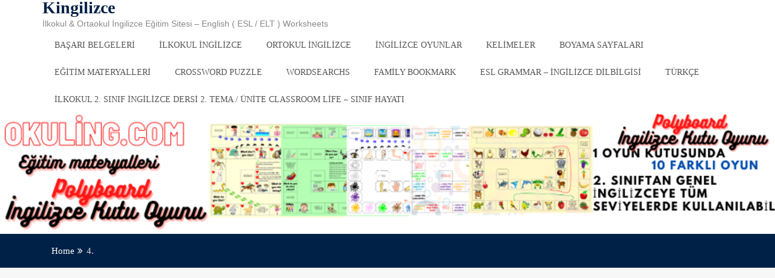

--- FILE ---
content_type: text/html; charset=UTF-8
request_url: https://kingilizce.com/tag/4/
body_size: 9531
content:
<!doctype html>
<html lang="tr">
<head>
    <meta charset="UTF-8">
    <meta name="viewport" content="width=device-width, initial-scale=1">
    <link rel="profile" href="https://gmpg.org/xfn/11">

    <title>4. &#8211; Kingilizce</title>
<meta name='robots' content='max-image-preview:large' />
	<style>img:is([sizes="auto" i], [sizes^="auto," i]) { contain-intrinsic-size: 3000px 1500px }</style>
	<link rel="alternate" type="application/rss+xml" title="Kingilizce &raquo; akışı" href="https://kingilizce.com/feed/" />
<link rel="alternate" type="application/rss+xml" title="Kingilizce &raquo; yorum akışı" href="https://kingilizce.com/comments/feed/" />
<link rel="alternate" type="application/rss+xml" title="Kingilizce &raquo; 4. etiket akışı" href="https://kingilizce.com/tag/4/feed/" />
<script type="text/javascript">
/* <![CDATA[ */
window._wpemojiSettings = {"baseUrl":"https:\/\/s.w.org\/images\/core\/emoji\/15.0.3\/72x72\/","ext":".png","svgUrl":"https:\/\/s.w.org\/images\/core\/emoji\/15.0.3\/svg\/","svgExt":".svg","source":{"concatemoji":"https:\/\/kingilizce.com\/wp-includes\/js\/wp-emoji-release.min.js?ver=6.7.4"}};
/*! This file is auto-generated */
!function(i,n){var o,s,e;function c(e){try{var t={supportTests:e,timestamp:(new Date).valueOf()};sessionStorage.setItem(o,JSON.stringify(t))}catch(e){}}function p(e,t,n){e.clearRect(0,0,e.canvas.width,e.canvas.height),e.fillText(t,0,0);var t=new Uint32Array(e.getImageData(0,0,e.canvas.width,e.canvas.height).data),r=(e.clearRect(0,0,e.canvas.width,e.canvas.height),e.fillText(n,0,0),new Uint32Array(e.getImageData(0,0,e.canvas.width,e.canvas.height).data));return t.every(function(e,t){return e===r[t]})}function u(e,t,n){switch(t){case"flag":return n(e,"\ud83c\udff3\ufe0f\u200d\u26a7\ufe0f","\ud83c\udff3\ufe0f\u200b\u26a7\ufe0f")?!1:!n(e,"\ud83c\uddfa\ud83c\uddf3","\ud83c\uddfa\u200b\ud83c\uddf3")&&!n(e,"\ud83c\udff4\udb40\udc67\udb40\udc62\udb40\udc65\udb40\udc6e\udb40\udc67\udb40\udc7f","\ud83c\udff4\u200b\udb40\udc67\u200b\udb40\udc62\u200b\udb40\udc65\u200b\udb40\udc6e\u200b\udb40\udc67\u200b\udb40\udc7f");case"emoji":return!n(e,"\ud83d\udc26\u200d\u2b1b","\ud83d\udc26\u200b\u2b1b")}return!1}function f(e,t,n){var r="undefined"!=typeof WorkerGlobalScope&&self instanceof WorkerGlobalScope?new OffscreenCanvas(300,150):i.createElement("canvas"),a=r.getContext("2d",{willReadFrequently:!0}),o=(a.textBaseline="top",a.font="600 32px Arial",{});return e.forEach(function(e){o[e]=t(a,e,n)}),o}function t(e){var t=i.createElement("script");t.src=e,t.defer=!0,i.head.appendChild(t)}"undefined"!=typeof Promise&&(o="wpEmojiSettingsSupports",s=["flag","emoji"],n.supports={everything:!0,everythingExceptFlag:!0},e=new Promise(function(e){i.addEventListener("DOMContentLoaded",e,{once:!0})}),new Promise(function(t){var n=function(){try{var e=JSON.parse(sessionStorage.getItem(o));if("object"==typeof e&&"number"==typeof e.timestamp&&(new Date).valueOf()<e.timestamp+604800&&"object"==typeof e.supportTests)return e.supportTests}catch(e){}return null}();if(!n){if("undefined"!=typeof Worker&&"undefined"!=typeof OffscreenCanvas&&"undefined"!=typeof URL&&URL.createObjectURL&&"undefined"!=typeof Blob)try{var e="postMessage("+f.toString()+"("+[JSON.stringify(s),u.toString(),p.toString()].join(",")+"));",r=new Blob([e],{type:"text/javascript"}),a=new Worker(URL.createObjectURL(r),{name:"wpTestEmojiSupports"});return void(a.onmessage=function(e){c(n=e.data),a.terminate(),t(n)})}catch(e){}c(n=f(s,u,p))}t(n)}).then(function(e){for(var t in e)n.supports[t]=e[t],n.supports.everything=n.supports.everything&&n.supports[t],"flag"!==t&&(n.supports.everythingExceptFlag=n.supports.everythingExceptFlag&&n.supports[t]);n.supports.everythingExceptFlag=n.supports.everythingExceptFlag&&!n.supports.flag,n.DOMReady=!1,n.readyCallback=function(){n.DOMReady=!0}}).then(function(){return e}).then(function(){var e;n.supports.everything||(n.readyCallback(),(e=n.source||{}).concatemoji?t(e.concatemoji):e.wpemoji&&e.twemoji&&(t(e.twemoji),t(e.wpemoji)))}))}((window,document),window._wpemojiSettings);
/* ]]> */
</script>
<link rel='stylesheet' id='sgr-css' href='https://kingilizce.com/wp-content/plugins/simple-google-recaptcha/sgr.css?ver=1691176105' type='text/css' media='all' />
<style id='wp-emoji-styles-inline-css' type='text/css'>

	img.wp-smiley, img.emoji {
		display: inline !important;
		border: none !important;
		box-shadow: none !important;
		height: 1em !important;
		width: 1em !important;
		margin: 0 0.07em !important;
		vertical-align: -0.1em !important;
		background: none !important;
		padding: 0 !important;
	}
</style>
<link rel='stylesheet' id='wp-block-library-css' href='https://kingilizce.com/wp-includes/css/dist/block-library/style.min.css?ver=6.7.4' type='text/css' media='all' />
<style id='classic-theme-styles-inline-css' type='text/css'>
/*! This file is auto-generated */
.wp-block-button__link{color:#fff;background-color:#32373c;border-radius:9999px;box-shadow:none;text-decoration:none;padding:calc(.667em + 2px) calc(1.333em + 2px);font-size:1.125em}.wp-block-file__button{background:#32373c;color:#fff;text-decoration:none}
</style>
<style id='global-styles-inline-css' type='text/css'>
:root{--wp--preset--aspect-ratio--square: 1;--wp--preset--aspect-ratio--4-3: 4/3;--wp--preset--aspect-ratio--3-4: 3/4;--wp--preset--aspect-ratio--3-2: 3/2;--wp--preset--aspect-ratio--2-3: 2/3;--wp--preset--aspect-ratio--16-9: 16/9;--wp--preset--aspect-ratio--9-16: 9/16;--wp--preset--color--black: #000000;--wp--preset--color--cyan-bluish-gray: #abb8c3;--wp--preset--color--white: #ffffff;--wp--preset--color--pale-pink: #f78da7;--wp--preset--color--vivid-red: #cf2e2e;--wp--preset--color--luminous-vivid-orange: #ff6900;--wp--preset--color--luminous-vivid-amber: #fcb900;--wp--preset--color--light-green-cyan: #7bdcb5;--wp--preset--color--vivid-green-cyan: #00d084;--wp--preset--color--pale-cyan-blue: #8ed1fc;--wp--preset--color--vivid-cyan-blue: #0693e3;--wp--preset--color--vivid-purple: #9b51e0;--wp--preset--gradient--vivid-cyan-blue-to-vivid-purple: linear-gradient(135deg,rgba(6,147,227,1) 0%,rgb(155,81,224) 100%);--wp--preset--gradient--light-green-cyan-to-vivid-green-cyan: linear-gradient(135deg,rgb(122,220,180) 0%,rgb(0,208,130) 100%);--wp--preset--gradient--luminous-vivid-amber-to-luminous-vivid-orange: linear-gradient(135deg,rgba(252,185,0,1) 0%,rgba(255,105,0,1) 100%);--wp--preset--gradient--luminous-vivid-orange-to-vivid-red: linear-gradient(135deg,rgba(255,105,0,1) 0%,rgb(207,46,46) 100%);--wp--preset--gradient--very-light-gray-to-cyan-bluish-gray: linear-gradient(135deg,rgb(238,238,238) 0%,rgb(169,184,195) 100%);--wp--preset--gradient--cool-to-warm-spectrum: linear-gradient(135deg,rgb(74,234,220) 0%,rgb(151,120,209) 20%,rgb(207,42,186) 40%,rgb(238,44,130) 60%,rgb(251,105,98) 80%,rgb(254,248,76) 100%);--wp--preset--gradient--blush-light-purple: linear-gradient(135deg,rgb(255,206,236) 0%,rgb(152,150,240) 100%);--wp--preset--gradient--blush-bordeaux: linear-gradient(135deg,rgb(254,205,165) 0%,rgb(254,45,45) 50%,rgb(107,0,62) 100%);--wp--preset--gradient--luminous-dusk: linear-gradient(135deg,rgb(255,203,112) 0%,rgb(199,81,192) 50%,rgb(65,88,208) 100%);--wp--preset--gradient--pale-ocean: linear-gradient(135deg,rgb(255,245,203) 0%,rgb(182,227,212) 50%,rgb(51,167,181) 100%);--wp--preset--gradient--electric-grass: linear-gradient(135deg,rgb(202,248,128) 0%,rgb(113,206,126) 100%);--wp--preset--gradient--midnight: linear-gradient(135deg,rgb(2,3,129) 0%,rgb(40,116,252) 100%);--wp--preset--font-size--small: 13px;--wp--preset--font-size--medium: 20px;--wp--preset--font-size--large: 36px;--wp--preset--font-size--x-large: 42px;--wp--preset--spacing--20: 0.44rem;--wp--preset--spacing--30: 0.67rem;--wp--preset--spacing--40: 1rem;--wp--preset--spacing--50: 1.5rem;--wp--preset--spacing--60: 2.25rem;--wp--preset--spacing--70: 3.38rem;--wp--preset--spacing--80: 5.06rem;--wp--preset--shadow--natural: 6px 6px 9px rgba(0, 0, 0, 0.2);--wp--preset--shadow--deep: 12px 12px 50px rgba(0, 0, 0, 0.4);--wp--preset--shadow--sharp: 6px 6px 0px rgba(0, 0, 0, 0.2);--wp--preset--shadow--outlined: 6px 6px 0px -3px rgba(255, 255, 255, 1), 6px 6px rgba(0, 0, 0, 1);--wp--preset--shadow--crisp: 6px 6px 0px rgba(0, 0, 0, 1);}:where(.is-layout-flex){gap: 0.5em;}:where(.is-layout-grid){gap: 0.5em;}body .is-layout-flex{display: flex;}.is-layout-flex{flex-wrap: wrap;align-items: center;}.is-layout-flex > :is(*, div){margin: 0;}body .is-layout-grid{display: grid;}.is-layout-grid > :is(*, div){margin: 0;}:where(.wp-block-columns.is-layout-flex){gap: 2em;}:where(.wp-block-columns.is-layout-grid){gap: 2em;}:where(.wp-block-post-template.is-layout-flex){gap: 1.25em;}:where(.wp-block-post-template.is-layout-grid){gap: 1.25em;}.has-black-color{color: var(--wp--preset--color--black) !important;}.has-cyan-bluish-gray-color{color: var(--wp--preset--color--cyan-bluish-gray) !important;}.has-white-color{color: var(--wp--preset--color--white) !important;}.has-pale-pink-color{color: var(--wp--preset--color--pale-pink) !important;}.has-vivid-red-color{color: var(--wp--preset--color--vivid-red) !important;}.has-luminous-vivid-orange-color{color: var(--wp--preset--color--luminous-vivid-orange) !important;}.has-luminous-vivid-amber-color{color: var(--wp--preset--color--luminous-vivid-amber) !important;}.has-light-green-cyan-color{color: var(--wp--preset--color--light-green-cyan) !important;}.has-vivid-green-cyan-color{color: var(--wp--preset--color--vivid-green-cyan) !important;}.has-pale-cyan-blue-color{color: var(--wp--preset--color--pale-cyan-blue) !important;}.has-vivid-cyan-blue-color{color: var(--wp--preset--color--vivid-cyan-blue) !important;}.has-vivid-purple-color{color: var(--wp--preset--color--vivid-purple) !important;}.has-black-background-color{background-color: var(--wp--preset--color--black) !important;}.has-cyan-bluish-gray-background-color{background-color: var(--wp--preset--color--cyan-bluish-gray) !important;}.has-white-background-color{background-color: var(--wp--preset--color--white) !important;}.has-pale-pink-background-color{background-color: var(--wp--preset--color--pale-pink) !important;}.has-vivid-red-background-color{background-color: var(--wp--preset--color--vivid-red) !important;}.has-luminous-vivid-orange-background-color{background-color: var(--wp--preset--color--luminous-vivid-orange) !important;}.has-luminous-vivid-amber-background-color{background-color: var(--wp--preset--color--luminous-vivid-amber) !important;}.has-light-green-cyan-background-color{background-color: var(--wp--preset--color--light-green-cyan) !important;}.has-vivid-green-cyan-background-color{background-color: var(--wp--preset--color--vivid-green-cyan) !important;}.has-pale-cyan-blue-background-color{background-color: var(--wp--preset--color--pale-cyan-blue) !important;}.has-vivid-cyan-blue-background-color{background-color: var(--wp--preset--color--vivid-cyan-blue) !important;}.has-vivid-purple-background-color{background-color: var(--wp--preset--color--vivid-purple) !important;}.has-black-border-color{border-color: var(--wp--preset--color--black) !important;}.has-cyan-bluish-gray-border-color{border-color: var(--wp--preset--color--cyan-bluish-gray) !important;}.has-white-border-color{border-color: var(--wp--preset--color--white) !important;}.has-pale-pink-border-color{border-color: var(--wp--preset--color--pale-pink) !important;}.has-vivid-red-border-color{border-color: var(--wp--preset--color--vivid-red) !important;}.has-luminous-vivid-orange-border-color{border-color: var(--wp--preset--color--luminous-vivid-orange) !important;}.has-luminous-vivid-amber-border-color{border-color: var(--wp--preset--color--luminous-vivid-amber) !important;}.has-light-green-cyan-border-color{border-color: var(--wp--preset--color--light-green-cyan) !important;}.has-vivid-green-cyan-border-color{border-color: var(--wp--preset--color--vivid-green-cyan) !important;}.has-pale-cyan-blue-border-color{border-color: var(--wp--preset--color--pale-cyan-blue) !important;}.has-vivid-cyan-blue-border-color{border-color: var(--wp--preset--color--vivid-cyan-blue) !important;}.has-vivid-purple-border-color{border-color: var(--wp--preset--color--vivid-purple) !important;}.has-vivid-cyan-blue-to-vivid-purple-gradient-background{background: var(--wp--preset--gradient--vivid-cyan-blue-to-vivid-purple) !important;}.has-light-green-cyan-to-vivid-green-cyan-gradient-background{background: var(--wp--preset--gradient--light-green-cyan-to-vivid-green-cyan) !important;}.has-luminous-vivid-amber-to-luminous-vivid-orange-gradient-background{background: var(--wp--preset--gradient--luminous-vivid-amber-to-luminous-vivid-orange) !important;}.has-luminous-vivid-orange-to-vivid-red-gradient-background{background: var(--wp--preset--gradient--luminous-vivid-orange-to-vivid-red) !important;}.has-very-light-gray-to-cyan-bluish-gray-gradient-background{background: var(--wp--preset--gradient--very-light-gray-to-cyan-bluish-gray) !important;}.has-cool-to-warm-spectrum-gradient-background{background: var(--wp--preset--gradient--cool-to-warm-spectrum) !important;}.has-blush-light-purple-gradient-background{background: var(--wp--preset--gradient--blush-light-purple) !important;}.has-blush-bordeaux-gradient-background{background: var(--wp--preset--gradient--blush-bordeaux) !important;}.has-luminous-dusk-gradient-background{background: var(--wp--preset--gradient--luminous-dusk) !important;}.has-pale-ocean-gradient-background{background: var(--wp--preset--gradient--pale-ocean) !important;}.has-electric-grass-gradient-background{background: var(--wp--preset--gradient--electric-grass) !important;}.has-midnight-gradient-background{background: var(--wp--preset--gradient--midnight) !important;}.has-small-font-size{font-size: var(--wp--preset--font-size--small) !important;}.has-medium-font-size{font-size: var(--wp--preset--font-size--medium) !important;}.has-large-font-size{font-size: var(--wp--preset--font-size--large) !important;}.has-x-large-font-size{font-size: var(--wp--preset--font-size--x-large) !important;}
:where(.wp-block-post-template.is-layout-flex){gap: 1.25em;}:where(.wp-block-post-template.is-layout-grid){gap: 1.25em;}
:where(.wp-block-columns.is-layout-flex){gap: 2em;}:where(.wp-block-columns.is-layout-grid){gap: 2em;}
:root :where(.wp-block-pullquote){font-size: 1.5em;line-height: 1.6;}
</style>
<link rel='stylesheet' id='advanced-page-visit-counter-css' href='https://kingilizce.com/wp-content/plugins/advanced-page-visit-counter/public/css/advanced-page-visit-counter-public.css?ver=7.1.1' type='text/css' media='all' />
<link rel='stylesheet' id='quiz-maker-css' href='https://kingilizce.com/wp-content/plugins/quiz-maker/public/css/quiz-maker-public.css?ver=6.6.7.3' type='text/css' media='all' />
<link rel='stylesheet' id='owl.carousel-css' href='https://kingilizce.com/wp-content/themes/education-method/assets/css/owl.carousel.css?ver=6.7.4' type='text/css' media='all' />
<link rel='stylesheet' id='owl.theme-css' href='https://kingilizce.com/wp-content/themes/education-method/assets/css/owl.theme.css?ver=6.7.4' type='text/css' media='all' />
<link rel='stylesheet' id='bootstrap-css' href='https://kingilizce.com/wp-content/themes/education-method/assets/css/bootstrap.css?ver=6.7.4' type='text/css' media='all' />
<link rel='stylesheet' id='font-awesome-css' href='https://kingilizce.com/wp-content/themes/education-method/assets/css/font-awesome.min.css?ver=6.7.4' type='text/css' media='all' />
<link rel='stylesheet' id='font-animate-css' href='https://kingilizce.com/wp-content/themes/education-method/assets/css/animate.css?ver=6.7.4' type='text/css' media='all' />
<link rel='stylesheet' id='education-method-style-css' href='https://kingilizce.com/wp-content/themes/education-method/style.css?ver=6.7.4' type='text/css' media='all' />
<style id='education-method-style-inline-css' type='text/css'>
.top-header{
         background-color: #002147;}
    .ample-business-topfooter{
         background-color: #444444;}
    .post-content a.continue-link, .service-icon .fa , h5.clientname,.main-header .site-title a, .leavecomment a,.widget-inner-title a:hover,
             .main-header .site-title a,  .service-icon .fa, .feature-item .feature-item-icon, .widget-inner-title a:hover, .our-team-item-content .team-title:hover, h5.clientname, .view-more, .posted-on a:hover, .posted-by a:hover, .blog-details .entry-header .entry-title a:hover, .leavecomment a,  .middle-footer .widget-area ul li a:hover, .widget-recentpost ul li a:hover, .widget-archives ul li a:hover, .widget-categories ul li a:hover, article.post .entry-header .entry-title a:hover, article.post .entry-meta .posted-on a:hover, article.post .entry-meta .posted-by a:hover, article.post .entry-meta .category-tag a:hover, .article-readmore:hover, .authur-title a:hover, .contact-page-content ul li .fa, .team-title a, .line > span::before, .entry-content a{
    
           color: #002147;}
    .post-rating,.line > span, .service-icon div, .widget-ample-business-theme-counter, .portfolioFilter .current, .portfolioFilter a:hover, .paralex-btn:hover, .view-more:hover, .features-slider .owl-theme .owl-controls .owl-page.active span, .widget-ample-business-theme-testimonial .owl-theme .owl-controls .owl-page.active span, .read-more-background, .widget-ample-business-theme-testimonial, .widget-ample-business-theme-meetbutton, .footer-tags a:hover, .ample-inner-banner, .breadcrumbs, .widget-search .search-submit:hover, .posts-navigation .nav-previous, .posts-navigation .nav-next, .pagination-blog .pagination > .active > a, .pagination-blog .pagination > li > a:hover, .scrollup ,.widget_search .search-submit ,posts-navigation .nav-previous,.posts-navigation .nav-next , .wpcf7-form input.wpcf7-submit
    
 {
    
           background-color: #002147;}
           
    .error404 .content-area .search-form .search-submit  ,.button-course, .read-more-background:hover,a.viewcourse , .blog-event-date{
           background: #002147!important;}
           
    .error404 .content-area .search-form .search-submit,.nav-previous a, .nav-next a,.nav-previous a:hover,.nav-next a:hover{
           background: #002147;}
           
    .site-footer.bottom-footer{
           background: #444444;}
           
    #home-page-widget-area .old .widget-footer-top{
           background: #002147!important;}
           
     #home-page-widget-area .even .widget-footer-top{
           background: #0e478a!important;}
           
    
</style>
<link rel='stylesheet' id='education-method-media-css' href='https://kingilizce.com/wp-content/themes/education-method/assets/css/media.css?ver=6.7.4' type='text/css' media='all' />
<style id='akismet-widget-style-inline-css' type='text/css'>

			.a-stats {
				--akismet-color-mid-green: #357b49;
				--akismet-color-white: #fff;
				--akismet-color-light-grey: #f6f7f7;

				max-width: 350px;
				width: auto;
			}

			.a-stats * {
				all: unset;
				box-sizing: border-box;
			}

			.a-stats strong {
				font-weight: 600;
			}

			.a-stats a.a-stats__link,
			.a-stats a.a-stats__link:visited,
			.a-stats a.a-stats__link:active {
				background: var(--akismet-color-mid-green);
				border: none;
				box-shadow: none;
				border-radius: 8px;
				color: var(--akismet-color-white);
				cursor: pointer;
				display: block;
				font-family: -apple-system, BlinkMacSystemFont, 'Segoe UI', 'Roboto', 'Oxygen-Sans', 'Ubuntu', 'Cantarell', 'Helvetica Neue', sans-serif;
				font-weight: 500;
				padding: 12px;
				text-align: center;
				text-decoration: none;
				transition: all 0.2s ease;
			}

			/* Extra specificity to deal with TwentyTwentyOne focus style */
			.widget .a-stats a.a-stats__link:focus {
				background: var(--akismet-color-mid-green);
				color: var(--akismet-color-white);
				text-decoration: none;
			}

			.a-stats a.a-stats__link:hover {
				filter: brightness(110%);
				box-shadow: 0 4px 12px rgba(0, 0, 0, 0.06), 0 0 2px rgba(0, 0, 0, 0.16);
			}

			.a-stats .count {
				color: var(--akismet-color-white);
				display: block;
				font-size: 1.5em;
				line-height: 1.4;
				padding: 0 13px;
				white-space: nowrap;
			}
		
</style>
<script type="text/javascript" id="sgr-js-extra">
/* <![CDATA[ */
var sgr = {"sgr_site_key":"6LdIQ5UbAAAAAP7DNa5CcZW_3r4teLJvNQdFWxA8"};
/* ]]> */
</script>
<script type="text/javascript" src="https://kingilizce.com/wp-content/plugins/simple-google-recaptcha/sgr.js?ver=1691176105" id="sgr-js"></script>
<script type="text/javascript" src="https://kingilizce.com/wp-includes/js/jquery/jquery.min.js?ver=3.7.1" id="jquery-core-js"></script>
<script type="text/javascript" src="https://kingilizce.com/wp-includes/js/jquery/jquery-migrate.min.js?ver=3.4.1" id="jquery-migrate-js"></script>
<script type="text/javascript" id="advanced-page-visit-counter-js-extra">
/* <![CDATA[ */
var apvc_rest = {"ap_rest_url":"https:\/\/kingilizce.com\/wp-json\/","wp_rest":"4fd963a08e","ap_cpt":"post"};
/* ]]> */
</script>
<script type="text/javascript" src="https://kingilizce.com/wp-content/plugins/advanced-page-visit-counter/public/js/advanced-page-visit-counter-public.js?ver=7.1.1" id="advanced-page-visit-counter-js"></script>
<script type="text/javascript" src="https://kingilizce.com/wp-content/themes/education-method/assets/js/theia-sticky-sidebar.js?ver=4.5.0" id="sticky-sidebar-js"></script>
<script type="text/javascript" src="https://kingilizce.com/wp-content/themes/education-method/assets/js/jquery.ticker.min.js?ver=20151215" id="jquery.ticker-js"></script>
<link rel="https://api.w.org/" href="https://kingilizce.com/wp-json/" /><link rel="alternate" title="JSON" type="application/json" href="https://kingilizce.com/wp-json/wp/v2/tags/196" /><link rel="EditURI" type="application/rsd+xml" title="RSD" href="https://kingilizce.com/xmlrpc.php?rsd" />
<meta name="generator" content="WordPress 6.7.4" />
<style type="text/css">.recentcomments a{display:inline !important;padding:0 !important;margin:0 !important;}</style></head>

<body data-rsssl=1 class="archive tag tag-196 at-sticky-sidebar hfeed right-sidebar">


<div id="page" class="site">
    <a class="skip-link screen-reader-text"
       href="#content">Skip to content</a>
    <a href="#" class="scrollup"><i class="fa fa-long-arrow-up" aria-hidden="true"></i></a>
    <header id="masthead" class="site-header" role="banner">
        <!-- Start Top header Section -->
                <div class="top-info-header">
            <div class="container ">
                <div class="row">
                    <div class="top-info">
                                            </div>
                </div>
            </div>
        </div>
        <!-- End Top header Section -->
        <!-- Start logo and menu Section -->
        <div class="main-header">
            <div class="container">
                <!-- Start Site title Section -->
                <div class="site-branding">
                    <h1 class="site-title">
                        <!-- <img src="images/logo.png" alt=""> -->
                                                    <p class="site-title">
                                <a href="https://kingilizce.com/"
                                   rel="home">Kingilizce</a>
                            </p>
                                                </h1>
                                            <p class="site-description">İlkokul &amp; Ortaokul İngilizce Eğitim Sitesi &#8211; English ( ESL / ELT ) Worksheets</p>
                                        </div>
                <!-- End Site title Section -->
                <!-- Start Menu Section -->
                <div class="menu">
                    <!--<nav id="site-navigation" class="main-navigation" role="navigation"> -->
                    <div class="nav-wrapper">
                        <!-- for toogle menu -->
                        <div class="visible-xs visible-sm  clearfix"><span id="showbutton" class="clearfix"><img
                                    class="img-responsive grow"
                                    src="https://kingilizce.com/wp-content/themes/education-method/assets/images/button.png"
                                    alt=""/></span>
                        </div>
                                                <nav class="column-12 im-hiding">
                            <div class="clearfix">
                                <div class="menu-vocabulary-container"><ul id="menu-vocabulary" class="main-nav"><li id="menu-item-1911" class="menu-item menu-item-type-post_type menu-item-object-page menu-item-1911"><a href="https://kingilizce.com/basari-belgeleri/">Başarı Belgeleri</a></li>
<li id="menu-item-1988" class="menu-item menu-item-type-post_type menu-item-object-page menu-item-1988"><a href="https://kingilizce.com/ilkokul-ingilizce/">İlkokul İngilizce</a></li>
<li id="menu-item-1998" class="menu-item menu-item-type-post_type menu-item-object-page menu-item-1998"><a href="https://kingilizce.com/ortokul-ingilizce/">Ortokul İngilizce</a></li>
<li id="menu-item-2006" class="menu-item menu-item-type-post_type menu-item-object-page menu-item-2006"><a href="https://kingilizce.com/ingilizce-oyunlar/">İngilizce Oyunlar</a></li>
<li id="menu-item-2024" class="menu-item menu-item-type-post_type menu-item-object-page menu-item-2024"><a href="https://kingilizce.com/kelimeler/">Kelimeler</a></li>
<li id="menu-item-2050" class="menu-item menu-item-type-post_type menu-item-object-page menu-item-2050"><a href="https://kingilizce.com/boyama-sayfalari/">Boyama Sayfaları</a></li>
<li id="menu-item-2224" class="menu-item menu-item-type-post_type menu-item-object-page menu-item-2224"><a href="https://kingilizce.com/egitim-materyalleri/">Eğitim Materyalleri</a></li>
<li id="menu-item-2636" class="menu-item menu-item-type-post_type menu-item-object-page menu-item-2636"><a href="https://kingilizce.com/crossword-puzzle/">Crossword Puzzle</a></li>
<li id="menu-item-2640" class="menu-item menu-item-type-post_type menu-item-object-page menu-item-2640"><a href="https://kingilizce.com/wordsearchs/">Wordsearchs</a></li>
<li id="menu-item-3165" class="menu-item menu-item-type-post_type menu-item-object-page menu-item-3165"><a href="https://kingilizce.com/family-bookmark/">Family Bookmark</a></li>
<li id="menu-item-3210" class="menu-item menu-item-type-post_type menu-item-object-page menu-item-3210"><a href="https://kingilizce.com/esl-grammar-ingilizce-dilbilgisi/">ESL Grammar &#8211; İngilizce Dilbilgisi</a></li>
<li id="menu-item-3266" class="menu-item menu-item-type-post_type menu-item-object-page menu-item-3266"><a href="https://kingilizce.com/turkce/">Türkçe</a></li>
<li id="menu-item-3397" class="menu-item menu-item-type-post_type menu-item-object-page menu-item-3397"><a href="https://kingilizce.com/ilkokul-2-sinif-ingilizce-dersi-2-tema-unite-classroom-life-sinif-hayati/">İlkokul 2. Sınıf İngilizce Dersi 2. Tema / Ünite Classroom Life – Sınıf Hayatı</a></li>
</ul></div>
                        </nav>
                        <!-- / main nav -->

                    </div>
                    <!-- </nav> -->

                </div>
                <!-- End Menu Section -->

            </div>
        </div>
        <!-- End logo and menu Section -->
    </header>
	<!-- Start inner pager banner page -->
	<div id="" class="ample-inner-banner" style="background-image: url(https://kingilizce.com/wp-content/uploads/2020/08/cropped-Kingilizce-okuling-banner2.png);">
		<div class="container">
			<header class="entry-header">
				<div class="entry-title"><header class="page-header">
						<h1 class="page-title">Etiket: <span>4.</span></h1>					</header><!-- .page-header --></div>
			</header>
		</div>
	</div>
	<!-- End inner pager banner page -->



<!--eadcrumb section -->
	<div class="breadcrumbs">
		<div class="container">
			<div class="breadcrumb-trail breadcrumbs" arial-label="Breadcrumbs" role="navigation">
				<ol class="breadcrumb trail-items">
				<li><nav role="navigation" aria-label="Breadcrumbs" class="breadcrumb-trail breadcrumbs" itemprop="breadcrumb"><h2 class="trail-browse">Browse</h2><ul class="trail-items" itemscope itemtype="http://schema.org/BreadcrumbList"><meta name="numberOfItems" content="2" /><meta name="itemListOrder" content="Ascending" /><li itemprop="itemListElement" itemscope itemtype="http://schema.org/ListItem" class="trail-item trail-begin"><a href="https://kingilizce.com" rel="home"><span itemprop="name">Home</span></a><meta itemprop="position" content="1" /></li><li itemprop="itemListElement" itemscope itemtype="http://schema.org/ListItem" class="trail-item trail-end"><span itemprop="name">4.</span><meta itemprop="position" content="2" /></li></ul></nav></li>
				</ol>
			</div>
		</div>
	</div>
	<!-- End breadcrumb section -->
	
	<!-- Start innerpage content site -->
	<div id="content" class="site-content single-ample-page">
	<div class="container  clearfix">
	<div class="row">
	<!-- Start primary content area -->
	<div id="primary" class="content-area">
		<main id="main" class="site-main" role="main">
	<div class='code-block code-block-1' style='margin: 8px auto; text-align: center; display: block; clear: both;'>
<script data-ad-client="ca-pub-3376618219269792" async src="https://pagead2.googlesyndication.com/pagead/js/adsbygoogle.js"></script></div>
<div class='code-block code-block-2' style='margin: 8px 0; clear: both;'>
<script data-ad-client="ca-pub-3376618219269792" async src="https://pagead2.googlesyndication.com/pagead/js/adsbygoogle.js"></script></div>
<article id="post-1197"
         class="post type-post status-publish has-post-thumbnail hentry" class="post-1197 post type-post status-publish format-standard hentry category-4-sinif-ingilizce tag-196 tag-dersi tag-exam tag-ingilizce tag-kelimeler tag-sinav tag-test tag-worksheet">

    <div class="entry-content">

        <div class="col-md-12">
            <div class="single-review">
                <div class="post-img">
                    

                    <div class="post-info">
                        <p>
                            <span class="post-date"><a href="https://kingilizce.com/4-sinif-ingilizce-dersi-8-unite-my-clothes-elbiselerim/">29/05/2020</a></span>
                            <span class="post-comments"><a href="https://kingilizce.com/4-sinif-ingilizce-dersi-8-unite-my-clothes-elbiselerim/">    admin </a></span>

                            <span class="post-social-links">
														<span class="cat-links">Post in <a href="https://kingilizce.com/category/4-sinif-ingilizce/" rel="category tag">4. Sınıf İngilizce</a> </span><span class="comments-link"><a href="https://kingilizce.com/4-sinif-ingilizce-dersi-8-unite-my-clothes-elbiselerim/#respond">Leave a Comment<span class="screen-reader-text"> on 4. Sınıf İngilizce Dersi 8. Ünite My Clothes- Elbiselerim</span></a></span>													</span>
                        </p>
                    </div>
                </div>
                <div class="post-content">
                    <h3 class="post-title"><a href="https://kingilizce.com/4-sinif-ingilizce-dersi-8-unite-my-clothes-elbiselerim/">4. Sınıf İngilizce Dersi 8. Ünite My Clothes- Elbiselerim</a></h3>

                    <p class="post-short-desc">

                        İlkokul 4. Sınıf İngilizce Dersi 8. Ünite My Clothes- Elbiselerim Season: Mevsim Winter: Kış Spring: İlkbahar Summer: Yaz Autumn: Sonbahar Fall: Sonbahar T-shirt: Tişört Shirt: Gömlek Dress: Elbise Hat: Şapka Coat: Mont, ceket Trousers: Pantolon Skirt: Etek Jacket: Ceket Shoes:&hellip;                    </p>

                    <a href="https://kingilizce.com/4-sinif-ingilizce-dersi-8-unite-my-clothes-elbiselerim/" class="continue-link">Continue Reading</a>
                </div>
            </div><!-- /.single-review -->
        </div>






    </div>


</article><!-- #post-1197 -->


<article id="post-1189"
         class="post type-post status-publish has-post-thumbnail hentry" class="post-1189 post type-post status-publish format-standard hentry category-4-sinif-ingilizce tag-196 tag-ders tag-exam tag-sinav tag-test tag-worksheet">

    <div class="entry-content">

        <div class="col-md-12">
            <div class="single-review">
                <div class="post-img">
                    

                    <div class="post-info">
                        <p>
                            <span class="post-date"><a href="https://kingilizce.com/4-sinif-ingilizce-dersi-7-unite-jobs/">29/05/2020</a></span>
                            <span class="post-comments"><a href="https://kingilizce.com/4-sinif-ingilizce-dersi-7-unite-jobs/">    admin </a></span>

                            <span class="post-social-links">
														<span class="cat-links">Post in <a href="https://kingilizce.com/category/4-sinif-ingilizce/" rel="category tag">4. Sınıf İngilizce</a> </span><span class="comments-link"><a href="https://kingilizce.com/4-sinif-ingilizce-dersi-7-unite-jobs/#comments"><span class="screen-reader-text">4. Sınıf İngilizce Dersi 7. Ünite Jobs için</span> 2 yorum</a></span>													</span>
                        </p>
                    </div>
                </div>
                <div class="post-content">
                    <h3 class="post-title"><a href="https://kingilizce.com/4-sinif-ingilizce-dersi-7-unite-jobs/">4. Sınıf İngilizce Dersi 7. Ünite Jobs</a></h3>

                    <p class="post-short-desc">

                        İlkokul 4. Sınıf İngilizce Dersi 7. Ünite Jobs Jobs: Meslekler Teacher: Öğretmen Doctor: Doktor Nurse: Hemşire Farmer: Çiftçi Dentist: Diş doktoru Policeman: Polis Fireman: İtfaiyeci Waiter: Garson Chef: Aşçı Singer: Şarkıcı Vet: Veteriner Baker:Fırıncı Florist: Çiçekçi Postman: Postacı Pilot: Pilot&hellip;                    </p>

                    <a href="https://kingilizce.com/4-sinif-ingilizce-dersi-7-unite-jobs/" class="continue-link">Continue Reading</a>
                </div>
            </div><!-- /.single-review -->
        </div>






    </div>


</article><!-- #post-1189 -->


<article id="post-1173"
         class="post type-post status-publish has-post-thumbnail hentry" class="post-1173 post type-post status-publish format-standard hentry category-4-sinif-ingilizce tag-196 tag-ders tag-ilkokul tag-ingilizce tag-sinav tag-tests tag-worksheet">

    <div class="entry-content">

        <div class="col-md-12">
            <div class="single-review">
                <div class="post-img">
                    

                    <div class="post-info">
                        <p>
                            <span class="post-date"><a href="https://kingilizce.com/4-sinif-ingilizce-dersi-6-unite-fun-with-science/">26/05/2020</a></span>
                            <span class="post-comments"><a href="https://kingilizce.com/4-sinif-ingilizce-dersi-6-unite-fun-with-science/">    admin </a></span>

                            <span class="post-social-links">
														<span class="cat-links">Post in <a href="https://kingilizce.com/category/4-sinif-ingilizce/" rel="category tag">4. Sınıf İngilizce</a> </span><span class="comments-link"><a href="https://kingilizce.com/4-sinif-ingilizce-dersi-6-unite-fun-with-science/#comments"><span class="screen-reader-text">4. Sınıf İngilizce Dersi 6. Ünite Fun with Science için</span> 4 yorum</a></span>													</span>
                        </p>
                    </div>
                </div>
                <div class="post-content">
                    <h3 class="post-title"><a href="https://kingilizce.com/4-sinif-ingilizce-dersi-6-unite-fun-with-science/">4. Sınıf İngilizce Dersi 6. Ünite Fun with Science</a></h3>

                    <p class="post-short-desc">

                        İlkokul 4. Sınıf İngilizce Dersi 6. Ünite Fun with Science Ünite Kazanımları Giving and responding to simple instructions Making simple inquiries Talking about locations In : İçinde On: Üstünde Under: Altında In front of: Önünde Behind: Arkasında Near: Yakınında, yanında&hellip;                    </p>

                    <a href="https://kingilizce.com/4-sinif-ingilizce-dersi-6-unite-fun-with-science/" class="continue-link">Continue Reading</a>
                </div>
            </div><!-- /.single-review -->
        </div>






    </div>


</article><!-- #post-1173 -->


<article id="post-1166"
         class="post type-post status-publish has-post-thumbnail hentry" class="post-1166 post type-post status-publish format-standard hentry category-4-sinif-ingilizce tag-196 tag-ilkokul tag-ingilizce tag-sinav tag-sinif tag-test tag-worksheet">

    <div class="entry-content">

        <div class="col-md-12">
            <div class="single-review">
                <div class="post-img">
                    

                    <div class="post-info">
                        <p>
                            <span class="post-date"><a href="https://kingilizce.com/4-sinif-ingilizce-dersi-5-unite-my-day-benim-gunum/">24/05/2020</a></span>
                            <span class="post-comments"><a href="https://kingilizce.com/4-sinif-ingilizce-dersi-5-unite-my-day-benim-gunum/">    admin </a></span>

                            <span class="post-social-links">
														<span class="cat-links">Post in <a href="https://kingilizce.com/category/4-sinif-ingilizce/" rel="category tag">4. Sınıf İngilizce</a> </span><span class="comments-link"><a href="https://kingilizce.com/4-sinif-ingilizce-dersi-5-unite-my-day-benim-gunum/#respond">Leave a Comment<span class="screen-reader-text"> on 4. Sınıf İngilizce Dersi 5. Ünite My Day-Benim Günüm</span></a></span>													</span>
                        </p>
                    </div>
                </div>
                <div class="post-content">
                    <h3 class="post-title"><a href="https://kingilizce.com/4-sinif-ingilizce-dersi-5-unite-my-day-benim-gunum/">4. Sınıf İngilizce Dersi 5. Ünite My Day-Benim Günüm</a></h3>

                    <p class="post-short-desc">

                        İlkoukul 4. Sınıf İngilizce Dersi 5. Ünite My Day-Benim Günüm Ünite Kazanımları Talking about daily routines Telling the time and days Making simple inquiries Monday: Pazartesi Tuesday: Salı Wednesday: Çarşamba Thursday: Perşembe Friday: Cuma Saturday: Cumartesi Sunday: Pazar Wake up:&hellip;                    </p>

                    <a href="https://kingilizce.com/4-sinif-ingilizce-dersi-5-unite-my-day-benim-gunum/" class="continue-link">Continue Reading</a>
                </div>
            </div><!-- /.single-review -->
        </div>






    </div>


</article><!-- #post-1166 -->


<article id="post-1161"
         class="post type-post status-publish has-post-thumbnail hentry" class="post-1161 post type-post status-publish format-standard hentry category-4-sinif-ingilizce tag-196 tag-free tag-ilkokul tag-ingilizce tag-test tag-time tag-worksheet">

    <div class="entry-content">

        <div class="col-md-12">
            <div class="single-review">
                <div class="post-img">
                    

                    <div class="post-info">
                        <p>
                            <span class="post-date"><a href="https://kingilizce.com/4-sinif-ingilizce-dersi-4-unite-free-time-bos-zaman/">24/05/2020</a></span>
                            <span class="post-comments"><a href="https://kingilizce.com/4-sinif-ingilizce-dersi-4-unite-free-time-bos-zaman/">    admin </a></span>

                            <span class="post-social-links">
														<span class="cat-links">Post in <a href="https://kingilizce.com/category/4-sinif-ingilizce/" rel="category tag">4. Sınıf İngilizce</a> </span><span class="comments-link"><a href="https://kingilizce.com/4-sinif-ingilizce-dersi-4-unite-free-time-bos-zaman/#respond">Leave a Comment<span class="screen-reader-text"> on 4. Sınıf İngilizce Dersi 4. Ünite Free Time-Boş Zaman</span></a></span>													</span>
                        </p>
                    </div>
                </div>
                <div class="post-content">
                    <h3 class="post-title"><a href="https://kingilizce.com/4-sinif-ingilizce-dersi-4-unite-free-time-bos-zaman/">4. Sınıf İngilizce Dersi 4. Ünite Free Time-Boş Zaman</a></h3>

                    <p class="post-short-desc">

                        İlkokul 4. Sınıf İngilizce Dersi 4. Ünite Free Time-Boş Zaman Ünite Kazanımları Expressing likes and dislikes Making simple inquiries Asking for clarification Swim: Yüzmek Read: Okumak Paint: Boyamak Sing: Şarkı söylemek Watch TV: Televizyon izlemek Play: Oynamak Fly: Uçmak, Uçurmak&hellip;                    </p>

                    <a href="https://kingilizce.com/4-sinif-ingilizce-dersi-4-unite-free-time-bos-zaman/" class="continue-link">Continue Reading</a>
                </div>
            </div><!-- /.single-review -->
        </div>






    </div>


</article><!-- #post-1161 -->


<article id="post-1132"
         class="post type-post status-publish has-post-thumbnail hentry" class="post-1132 post type-post status-publish format-standard hentry category-4-sinif-ingilizce tag-196 tag-ilkokul tag-ingilizce tag-sinif">

    <div class="entry-content">

        <div class="col-md-12">
            <div class="single-review">
                <div class="post-img">
                    

                    <div class="post-info">
                        <p>
                            <span class="post-date"><a href="https://kingilizce.com/4-sinif-ingilizce-dersi-1-unite-classroom-rules/">19/05/2020</a></span>
                            <span class="post-comments"><a href="https://kingilizce.com/4-sinif-ingilizce-dersi-1-unite-classroom-rules/">    admin </a></span>

                            <span class="post-social-links">
														<span class="cat-links">Post in <a href="https://kingilizce.com/category/4-sinif-ingilizce/" rel="category tag">4. Sınıf İngilizce</a> </span><span class="comments-link"><a href="https://kingilizce.com/4-sinif-ingilizce-dersi-1-unite-classroom-rules/#respond">Leave a Comment<span class="screen-reader-text"> on 4. Sınıf İngilizce Dersi 1. Ünite Classroom Rules</span></a></span>													</span>
                        </p>
                    </div>
                </div>
                <div class="post-content">
                    <h3 class="post-title"><a href="https://kingilizce.com/4-sinif-ingilizce-dersi-1-unite-classroom-rules/">4. Sınıf İngilizce Dersi 1. Ünite Classroom Rules</a></h3>

                    <p class="post-short-desc">

                        İlkokul 4. Sınıf İngilizce Dersi 1. Ünite Classroom Rules Bu posteri 35 x 50 cm boyutlarında karekodlu ve seslendirmeli olarak www.okuling.com Eğitim Materyalleri üzerinden satın alabilirsiniz. Open the door: Kapıyı aç Close the door: Kapıyı kapat Open the window: Pencereyi&hellip;                    </p>

                    <a href="https://kingilizce.com/4-sinif-ingilizce-dersi-1-unite-classroom-rules/" class="continue-link">Continue Reading</a>
                </div>
            </div><!-- /.single-review -->
        </div>






    </div>


</article><!-- #post-1132 -->





		</main><!-- #main -->
	</div><!-- #primary -->

	<aside id="sidebar-primary secondary" class="widget-area sidebar" role="complementary">
		<section  class="widget ">
			
<aside id="secondary" class="widget-area">
	<section id="pages-2" class="widget  widget_pages"><h2 class="widget-title">Start here</h2>
			<ul>
				<li class="page_item page-item-1910"><a href="https://kingilizce.com/basari-belgeleri/">Başarı Belgeleri</a></li>
<li class="page_item page-item-2049"><a href="https://kingilizce.com/boyama-sayfalari/">Boyama Sayfaları</a></li>
<li class="page_item page-item-2635"><a href="https://kingilizce.com/crossword-puzzle/">Crossword Puzzle</a></li>
<li class="page_item page-item-2223"><a href="https://kingilizce.com/egitim-materyalleri/">Eğitim Materyalleri</a></li>
<li class="page_item page-item-3209"><a href="https://kingilizce.com/esl-grammar-ingilizce-dilbilgisi/">ESL Grammar &#8211; İngilizce Dilbilgisi</a></li>
<li class="page_item page-item-3164"><a href="https://kingilizce.com/family-bookmark/">Family Bookmark</a></li>
<li class="page_item page-item-3396"><a href="https://kingilizce.com/ilkokul-2-sinif-ingilizce-dersi-2-tema-unite-classroom-life-sinif-hayati/">İlkokul 2. Sınıf İngilizce Dersi 2. Tema / Ünite Classroom Life – Sınıf Hayatı</a></li>
<li class="page_item page-item-1987"><a href="https://kingilizce.com/ilkokul-ingilizce/">İlkokul İngilizce</a></li>
<li class="page_item page-item-6"><a href="https://kingilizce.com/">İngilizce Eğitim Sitesi</a></li>
<li class="page_item page-item-2005"><a href="https://kingilizce.com/ingilizce-oyunlar/">İngilizce Oyunlar</a></li>
<li class="page_item page-item-2023"><a href="https://kingilizce.com/kelimeler/">Kelimeler</a></li>
<li class="page_item page-item-1997"><a href="https://kingilizce.com/ortokul-ingilizce/">Ortokul İngilizce</a></li>
<li class="page_item page-item-3265"><a href="https://kingilizce.com/turkce/">Türkçe</a></li>
<li class="page_item page-item-2638"><a href="https://kingilizce.com/wordsearchs/">Wordsearchs</a></li>
			</ul>

			</section><section id="recent-comments-2" class="widget  widget_recent_comments"><h2 class="widget-title">Son yorumlar</h2><ul id="recentcomments"><li class="recentcomments"><a href="https://kingilizce.com/verb-to-be-worksheets/#comment-1571">Verb to be Worksheets</a> için <span class="comment-author-link"><a href="http://sssssssss" class="url" rel="ugc external nofollow">Hayrettin KIZIL</a></span></li><li class="recentcomments"><a href="https://kingilizce.com/countries-nationalities/#comment-1566">Countries and Nationalities &#8211; İngilizce Ülkeler ve Milletler</a> için <span class="comment-author-link"><a href="http://jhmgvcdffhrtghujmnbö" class="url" rel="ugc external nofollow">veysel</a></span></li><li class="recentcomments"><a href="https://kingilizce.com/telling-the-time-what-time-is-it-worksheets/#comment-1563">Telling the Time-What time is it Worksheets</a> için <span class="comment-author-link"><a href="https://kingilizce.com" class="url" rel="ugc">admin</a></span></li><li class="recentcomments"><a href="https://kingilizce.com/telling-the-time-what-time-is-it-worksheets/#comment-1561">Telling the Time-What time is it Worksheets</a> için <span class="comment-author-link"><a href="http://ingizlizce" class="url" rel="ugc external nofollow">Süleyman</a></span></li><li class="recentcomments"><a href="https://kingilizce.com/5-sinif-ingilizce-dersi-10-unite-festivals/#comment-1555">5. Sınıf İngilizce Dersi 10. Ünite Festivals</a> için <span class="comment-author-link"><a href="http://kingingilizce.com" class="url" rel="ugc external nofollow">Arif Gündoğdu</a></span></li></ul></section><section id="pages-2" class="widget  widget_pages"><h2 class="widget-title">Start here</h2>
			<ul>
				<li class="page_item page-item-1910"><a href="https://kingilizce.com/basari-belgeleri/">Başarı Belgeleri</a></li>
<li class="page_item page-item-2049"><a href="https://kingilizce.com/boyama-sayfalari/">Boyama Sayfaları</a></li>
<li class="page_item page-item-2635"><a href="https://kingilizce.com/crossword-puzzle/">Crossword Puzzle</a></li>
<li class="page_item page-item-2223"><a href="https://kingilizce.com/egitim-materyalleri/">Eğitim Materyalleri</a></li>
<li class="page_item page-item-3209"><a href="https://kingilizce.com/esl-grammar-ingilizce-dilbilgisi/">ESL Grammar &#8211; İngilizce Dilbilgisi</a></li>
<li class="page_item page-item-3164"><a href="https://kingilizce.com/family-bookmark/">Family Bookmark</a></li>
<li class="page_item page-item-3396"><a href="https://kingilizce.com/ilkokul-2-sinif-ingilizce-dersi-2-tema-unite-classroom-life-sinif-hayati/">İlkokul 2. Sınıf İngilizce Dersi 2. Tema / Ünite Classroom Life – Sınıf Hayatı</a></li>
<li class="page_item page-item-1987"><a href="https://kingilizce.com/ilkokul-ingilizce/">İlkokul İngilizce</a></li>
<li class="page_item page-item-6"><a href="https://kingilizce.com/">İngilizce Eğitim Sitesi</a></li>
<li class="page_item page-item-2005"><a href="https://kingilizce.com/ingilizce-oyunlar/">İngilizce Oyunlar</a></li>
<li class="page_item page-item-2023"><a href="https://kingilizce.com/kelimeler/">Kelimeler</a></li>
<li class="page_item page-item-1997"><a href="https://kingilizce.com/ortokul-ingilizce/">Ortokul İngilizce</a></li>
<li class="page_item page-item-3265"><a href="https://kingilizce.com/turkce/">Türkçe</a></li>
<li class="page_item page-item-2638"><a href="https://kingilizce.com/wordsearchs/">Wordsearchs</a></li>
			</ul>

			</section><section id="search-2" class="widget  widget_search"><form action="https://kingilizce.com" autocomplete="on" class="top-search">
    <input id="search" name="s" value="" type="text" placeholder="Search&hellip;&hellip;">
    <button type="submit"><i class="fa fa-search"></i></button>
</form>
</section><section id="categories-2" class="widget  widget_categories"><h2 class="widget-title">Kategoriler</h2>
			<ul>
					<li class="cat-item cat-item-6"><a href="https://kingilizce.com/category/2-sinif-ingilizce/">2. Sınıf İngilizce</a>
</li>
	<li class="cat-item cat-item-7"><a href="https://kingilizce.com/category/3-sinif-ingilizce/">3. Sınıf İngilizce</a>
</li>
	<li class="cat-item cat-item-8"><a href="https://kingilizce.com/category/4-sinif-ingilizce/">4. Sınıf İngilizce</a>
</li>
	<li class="cat-item cat-item-208"><a href="https://kingilizce.com/category/5-sinif-ingilizce/">5. Sınıf İngilizce</a>
</li>
	<li class="cat-item cat-item-224"><a href="https://kingilizce.com/category/6-sinif-ingilizce/">6. Sınıf İngilizce</a>
</li>
	<li class="cat-item cat-item-225"><a href="https://kingilizce.com/category/7-sinif-ingilizce/">7. Sınıf İngilizce</a>
</li>
	<li class="cat-item cat-item-226"><a href="https://kingilizce.com/category/8-sinif-ingilizce/">8. Sınıf İngilizce</a>
</li>
	<li class="cat-item cat-item-9"><a href="https://kingilizce.com/category/ana-menu/">Ana Menü</a>
</li>
	<li class="cat-item cat-item-97"><a href="https://kingilizce.com/category/craft-activity/">Craft Activity</a>
</li>
	<li class="cat-item cat-item-274"><a href="https://kingilizce.com/category/free-esl-game-templates/">Free ESL Game Templates</a>
</li>
	<li class="cat-item cat-item-266"><a href="https://kingilizce.com/category/sinif-oyunlari/">Sınıf Oyunları</a>
</li>
	<li class="cat-item cat-item-10"><a href="https://kingilizce.com/category/vocabulary/">Vocabulary</a>
</li>
	<li class="cat-item cat-item-91"><a href="https://kingilizce.com/category/worksheet/">Worksheet</a>
</li>
			</ul>

			</section><section id="categories-3" class="widget  widget_categories"><h2 class="widget-title">Kategoriler</h2>
			<ul>
					<li class="cat-item cat-item-6"><a href="https://kingilizce.com/category/2-sinif-ingilizce/">2. Sınıf İngilizce</a>
</li>
	<li class="cat-item cat-item-7"><a href="https://kingilizce.com/category/3-sinif-ingilizce/">3. Sınıf İngilizce</a>
</li>
	<li class="cat-item cat-item-8"><a href="https://kingilizce.com/category/4-sinif-ingilizce/">4. Sınıf İngilizce</a>
</li>
	<li class="cat-item cat-item-208"><a href="https://kingilizce.com/category/5-sinif-ingilizce/">5. Sınıf İngilizce</a>
</li>
	<li class="cat-item cat-item-224"><a href="https://kingilizce.com/category/6-sinif-ingilizce/">6. Sınıf İngilizce</a>
</li>
	<li class="cat-item cat-item-225"><a href="https://kingilizce.com/category/7-sinif-ingilizce/">7. Sınıf İngilizce</a>
</li>
	<li class="cat-item cat-item-226"><a href="https://kingilizce.com/category/8-sinif-ingilizce/">8. Sınıf İngilizce</a>
</li>
	<li class="cat-item cat-item-9"><a href="https://kingilizce.com/category/ana-menu/">Ana Menü</a>
</li>
	<li class="cat-item cat-item-97"><a href="https://kingilizce.com/category/craft-activity/">Craft Activity</a>
</li>
	<li class="cat-item cat-item-274"><a href="https://kingilizce.com/category/free-esl-game-templates/">Free ESL Game Templates</a>
</li>
	<li class="cat-item cat-item-266"><a href="https://kingilizce.com/category/sinif-oyunlari/">Sınıf Oyunları</a>
</li>
	<li class="cat-item cat-item-10"><a href="https://kingilizce.com/category/vocabulary/">Vocabulary</a>
</li>
	<li class="cat-item cat-item-91"><a href="https://kingilizce.com/category/worksheet/">Worksheet</a>
</li>
			</ul>

			</section></aside><!-- #secondary -->
		</section>
	</aside>

	</div>
	</div>
	</div>

	<footer id="colophon" class="site-footer bottom-footer" role="contentinfo">
		<div class="container">
			<div class="copyright">

				<p>Copyright Text |
					<a href="https://www.amplethemes.com/"
                    > Design &amp; develop by AmpleThemes </a>	</p>
				
			</div>

		</div>
	</footer>
<script type="text/javascript" src="https://kingilizce.com/wp-content/themes/education-method/assets/js/owl.carousel.min.js?ver=20151215" id="carousel.min-js"></script>
<script type="text/javascript" src="https://kingilizce.com/wp-content/themes/education-method/assets/js/waypoints.min.js?ver=20151215" id="waypoints-js"></script>
<script type="text/javascript" src="https://kingilizce.com/wp-content/themes/education-method/assets/js/bootstrap.js?ver=20151215" id="bootstrap-js"></script>
<script type="text/javascript" src="https://kingilizce.com/wp-content/themes/education-method/assets/js/wow.js?ver=20151215" id="wow-js"></script>
<script type="text/javascript" src="https://kingilizce.com/wp-content/themes/education-method/assets/js/jquery.isotope.min.js?ver=20151215" id="jquery.isotope-js"></script>
<script type="text/javascript" src="https://kingilizce.com/wp-content/themes/education-method/assets/js/jquery.touchSwipe.min.js?ver=20151215" id="jquery.touchSwipe-js"></script>
<script type="text/javascript" src="https://kingilizce.com/wp-content/themes/education-method/assets/js/main.js?ver=20151215" id="education-method-main-js"></script>
</body>
</html>


--- FILE ---
content_type: text/html; charset=utf-8
request_url: https://www.google.com/recaptcha/api2/aframe
body_size: 268
content:
<!DOCTYPE HTML><html><head><meta http-equiv="content-type" content="text/html; charset=UTF-8"></head><body><script nonce="dikXMpBzGWP-1Jgn-EGI0g">/** Anti-fraud and anti-abuse applications only. See google.com/recaptcha */ try{var clients={'sodar':'https://pagead2.googlesyndication.com/pagead/sodar?'};window.addEventListener("message",function(a){try{if(a.source===window.parent){var b=JSON.parse(a.data);var c=clients[b['id']];if(c){var d=document.createElement('img');d.src=c+b['params']+'&rc='+(localStorage.getItem("rc::a")?sessionStorage.getItem("rc::b"):"");window.document.body.appendChild(d);sessionStorage.setItem("rc::e",parseInt(sessionStorage.getItem("rc::e")||0)+1);localStorage.setItem("rc::h",'1769519144639');}}}catch(b){}});window.parent.postMessage("_grecaptcha_ready", "*");}catch(b){}</script></body></html>

--- FILE ---
content_type: text/css
request_url: https://kingilizce.com/wp-content/themes/education-method/style.css?ver=6.7.4
body_size: 15756
content:
/*
Theme Name: Education Method
Theme URI: https://www.amplethemes.com/downloads/education-method/
Author: Ample Themes
Author URI: https://www.amplethemes.com/
Description: Education Method is a clean and minimalist free  WordPress theme. Mainly, it is developed for an educational field like schools, colleges, universities, institutes etc. But can be useful for other purposes also. The layout of the theme has been well-organized and designed with supreme quality. With the unique set of widgets available in the theme, users can play with them and design it beautifully. Different kind of sections available such as Team Widget, Course Section, Testimonial Section where you can explore the information about your services in a professional manner.
Version: 0.0.9
License: GNU General Public License v3 or later
License URI: http://www.gnu.org/licenses/gpl-3.0.html
Tested up to:   5.4.1
Requires PHP:   5.2.4
Text Domain: education-method
Tags:one-column, two-columns, right-sidebar, left-sidebar, full-width-template, custom-background, custom-colors, custom-menu, featured-images, theme-options, threaded-comments, translation-ready, blog, portfolio, e-commerce, footer-widgets

This theme, like WordPress, is licensed under the GPL.
Use it to make something cool, have fun, and share what you've learned with others.

Normalizing styles have been helped along thanks to the fine work of
Nicolas Gallagher and Jonathan Neal http://necolas.github.io/normalize.css/
*/
/*--------------------------------------------------------------
>>> TABLE OF CONTENTS:
----------------------------------------------------------------
# Normalize
# Typography
# Elements
# Forms
# Navigation
	## Links
	## top-header-socialicons
# Accessibility
# Alignments
# Clearings
# Widgets
# Content
	## Posts and pages
	## Comments
# Infinite scroll
# Media
	## Captions
	## Galleries
--------------------------------------------------------------*/


html {
    font-family: sans-serif;
    -webkit-text-size-adjust: 100%;
    -ms-text-size-adjust:     100%;
}

a:hover {
    text-decoration: none !important;
}

body {
    margin: 0;
}
body,html {
    overflow-x: hidden;
}


article,
aside,
details,
figcaption,
figure,
footer,
header,
main,
.top-header-socialicon,
nav,
section,
summary {
    display: block;
}

audio,
canvas,
progress,
video {
    display: inline-block;
    vertical-align: baseline;
}

audio:not([controls]) {
    display: none;
    height: 0;
}

[hidden],
template {
    display: none;
}

a {
    background-color: transparent;
}

a:active,
a:hover {
    outline: 0;
    text-decoration: none;
}

abbr[title] {
    border-bottom: 1px dotted;
}

b,
strong {
    font-weight: bold;
}

dfn {
    font-style: italic;
}

h1 {
    font-size: 2em;
    margin: 0.67em 0;
}

mark {
    background: #ff0;
    color: #000;
}

small {
    font-size: 80%;
}

sub,
sup {
    font-size: 75%;
    line-height: 0;
    position: relative;
    vertical-align: baseline;
}

sup {
    top: -0.5em;
}

sub {
    bottom: -0.25em;
}

img {
    border: 0;
}

svg:not(:root) {
    overflow: hidden;
}

figure {
    margin: 1em 40px;
}

hr {
    box-sizing: content-box;
    height: 0;
}

pre {
    overflow: auto;
}

code,
kbd,
pre,
samp {
    font-family: monospace, monospace;
    font-size: 1em;
}

button,
input,
optgroup,
select,
textarea {
    color: inherit;
    font: inherit;
    margin: 0;
}

.main-title.wow.fadeInDown p {
    color: #444;
}
button {
    overflow: visible;
}

button,
select {
    text-transform: none;
}

button,
html input[type="button"],
input[type="reset"],
input[type="submit"] {
    -webkit-appearance: button;
    cursor: pointer;
}

button[disabled],
html input[disabled] {
    cursor: default;
}

button::-moz-focus-inner,
input::-moz-focus-inner {
    border: 0;
    padding: 0;
}

input {
    line-height: normal;
}

input[type="checkbox"],
input[type="radio"] {
    box-sizing: border-box;
    padding: 0;
}

input[type="number"]::-webkit-inner-spin-button,
input[type="number"]::-webkit-outer-spin-button {
    height: auto;
}

input[type="search"]::-webkit-search-cancel-button,
input[type="search"]::-webkit-search-decoration {
    -webkit-appearance: none;
}

fieldset {
    border: 1px solid #c0c0c0;
    margin: 0 2px;
    padding: 0.35em 0.625em 0.75em;
}

legend {
    border: 0;
    padding: 0;
}

textarea {
    overflow: auto;
}

optgroup {
    font-weight: bold;
}

table {
    border-collapse: collapse;
    border-spacing: 0;
}

td,
th {
    padding: 0;
}

/*--------------------------------------------------------------
# Typography
--------------------------------------------------------------*/
body,
button,
input,
select,
textarea {
    color: #404040;
    font-family: sans-serif;
    font-size: 16px;

    line-height: 1.5;
}

h1,
h2,
h3,
h4,
h5,
h6 {
    clear: both;
}

p {
    margin-bottom: 1.5em;
}

dfn,
cite,
em,
i {
    font-style: italic;
}

blockquote {
    margin: 0 1.5em;
}

address {
    margin: 0 0 1.5em;
}

pre {
    background: #eee;
    font-family: "Courier 10 Pitch", Courier, monospace;
    font-size: 15px;

    line-height: 1.6;
    margin-bottom: 1.6em;
    max-width: 100%;
    overflow: auto;
    padding: 1.6em;
}

code,
kbd,
tt,
var {
    font-family: Monaco, Consolas, "Andale Mono", "DejaVu Sans Mono", monospace;
    font-size: 15px;

}

abbr,
acronym {
    border-bottom: 1px dotted #666;
    cursor: help;
}

mark,
ins {
    background: #fff9c0;
    text-decoration: none;
}

big {
    font-size: 125%;
}

/*--------------------------------------------------------------
# Elements
--------------------------------------------------------------*/
html {
    box-sizing: border-box;
}

*,
*:before,
*:after { /* Inherit box-sizing to make it easier to change the property for components that leverage other behavior; see http://css-tricks.com/inheriting-box-sizing-probably-slightly-better-best-practice/ */
    box-sizing: inherit;
}

body {
    background: #fff; /* Fallback for when there is no custom background color defined. */
}

blockquote:before,
blockquote:after,
q:before,
q:after {
    content: "";
}

blockquote,
q {
    quotes: "" "";
}

hr {
    background-color: #ccc;
    border: 0;
    height: 1px;
    margin-bottom: 1.5em;
}

ul,
ol {
    margin: 0 0 1.5em 3em;
}

ul {
    list-style: disc;
}

ol {
    list-style: decimal;
}

li > ul,
li > ol {
    margin-bottom: 0;
    margin-left: 1.5em;
}

dt {
    font-weight: bold;
}

dd {
    margin: 0 1.5em 1.5em;
}

img {
    height: auto; /* Make sure images are scaled correctly. */
    max-width: 100%; /* Adhere to container width. */
}

figure {
    margin: 1em 0; /* Extra wide images within figure tags don't overflow the content area. */
}

table {
    margin: 0 0 1.5em;
    width: 100%;
}

/*--------------------------------------------------------------
# Forms
--------------------------------------------------------------*/
button,
input[type="button"],
input[type="reset"],
input[type="submit"] {
    border: 1px solid;
    border-color: #ccc #ccc #bbb;
    border-radius: 3px;
    background: #e6e6e6;
    color: rgba(0, 0, 0, .8);
    font-size: 12px;
    font-size: 0.75rem;
    line-height: 1;
    padding: .6em 1em .4em;
}

button:hover,
input[type="button"]:hover,
input[type="reset"]:hover,
input[type="submit"]:hover {
    border-color: #ccc #bbb #aaa;
}

button:focus,
input[type="button"]:focus,
input[type="reset"]:focus,
input[type="submit"]:focus,
button:active,
input[type="button"]:active,
input[type="reset"]:active,
input[type="submit"]:active {
    border-color: #aaa #bbb #bbb;
}

input[type="text"],
input[type="email"],
input[type="url"],
input[type="password"],
input[type="search"],
input[type="number"],
input[type="tel"],
input[type="range"],
input[type="date"],
input[type="month"],
input[type="week"],
input[type="time"],
input[type="datetime"],
input[type="datetime-local"],
input[type="color"],
textarea {
    color: #666;
    border: 1px solid #ccc;
    border-radius: 3px;
    padding: 3px;
}

select {
    border: 1px solid #ccc;
}

input[type="text"]:focus,
input[type="email"]:focus,
input[type="url"]:focus,
input[type="password"]:focus,
input[type="search"]:focus,
input[type="number"]:focus,
input[type="tel"]:focus,
input[type="range"]:focus,
input[type="date"]:focus,
input[type="month"]:focus,
input[type="week"]:focus,
input[type="time"]:focus,
input[type="datetime"]:focus,
input[type="datetime-local"]:focus,
input[type="color"]:focus,
textarea:focus {
    color: #111;
}

textarea {
    width: 100%;
}

/*--------------------------------------------------------------
# Navigation
--------------------------------------------------------------*/
/*--------------------------------------------------------------
## Links
--------------------------------------------------------------*/
a {
    color: royalblue;
}

a:hover,
a:focus,
a:active {
    color: midnightblue;
}

a:focus {
    outline: thin dotted;
}

a:hover,
a:active {
    outline: 0;
}

/*--------------------------------------------------------------
## top-header-socialicons
--------------------------------------------------------------*/
.main-navigation {
    clear: both;
    display: block;
    float: left;
    width: 100%;
}

.main-navigation ul {
    display: none;
    list-style: none;
    margin: 0;
    padding-left: 0;
}

.main-navigation li {
    float: left;
    position: relative;
}

.main-navigation a {
    display: block;
    text-decoration: none;
}

.main-navigation ul ul {
    box-shadow: 0 3px 3px rgba(0, 0, 0, 0.2);
    float: left;
    position: absolute;
    top: 1.5em;
    left: -999em;
    z-index: 99999;
}

.main-navigation ul ul ul {
    left: -999em;
    top: 0;
}

.main-navigation ul ul a {
    width: 200px;
}

.main-navigation ul ul li {

}

.main-navigation li:hover > a,
.main-navigation li.focus > a {
}

.main-navigation ul ul :hover > a,
.main-navigation ul ul .focus > a {
}

.main-navigation ul ul a:hover,
.main-navigation ul ul a.focus {
}

.main-navigation ul li:hover > ul,
.main-navigation ul li.focus > ul {
    left: auto;
}

.main-navigation ul ul li:hover > ul,
.main-navigation ul ul li.focus > ul {
    left: 100%;
}

.main-navigation .current_page_item > a,
.main-navigation .current-top-header-socialicon-item > a,
.main-navigation .current_page_ancestor > a,
.main-navigation .current-top-header-socialicon-ancestor > a {
}

/* Small top-header-socialicon. */
.top-header-socialicon-toggle,
.main-navigation.toggled ul {
    display: block;
}

@media screen and (min-width: 37.5em) {
    .top-header-socialicon-toggle {
        display: none;
    }
    .main-navigation ul {
        display: block;
    }
}

.site-main .comment-navigation,
.site-main .posts-navigation,
.site-main .post-navigation {
    margin: 0 0 1.5em;
    overflow: hidden;
}

.comment-navigation .nav-previous,
.posts-navigation .nav-previous,
.post-navigation .nav-previous {
    float: left;
    width: 50%;
}

.comment-navigation .nav-next,
.posts-navigation .nav-next,
.post-navigation .nav-next {
    float: right;
    text-align: right;
    width: 50%;
}

/*--------------------------------------------------------------
# Accessibility
--------------------------------------------------------------*/
/* Text meant only for screen readers. */
.screen-reader-text {
    clip: rect(1px, 1px, 1px, 1px);
    position: absolute !important;
    height: 1px;
    width: 1px;
    overflow: hidden;
    word-wrap: normal !important; /* Many screen reader and browser combinations announce broken words as they would appear visually. */
}

.screen-reader-text:focus {
    background-color: #f1f1f1;
    border-radius: 3px;
    box-shadow: 0 0 2px 2px rgba(0, 0, 0, 0.6);
    clip: auto !important;
    color: #21759b;
    display: block;
    font-size: 14px;
    font-size: 0.875rem;
    font-weight: bold;
    height: auto;
    left: 5px;
    line-height: normal;
    padding: 15px 23px 14px;
    text-decoration: none;
    top: 5px;
    width: auto;
    z-index: 100000; /* Above WP toolbar. */
}

/* Do not show the outline on the skip link target. */
#content[tabindex="-1"]:focus {
    outline: 0;
}

/*--------------------------------------------------------------
# Alignments
--------------------------------------------------------------*/
.alignleft {
    display: inline;
    float: left;
    margin-right: 1.5em;
}

.alignright {
    display: inline;
    float: right;
    margin-left: 1.5em;
}

.aligncenter {
    clear: both;
    display: block;
    margin-left: auto;
    margin-right: auto;
}

/*--------------------------------------------------------------
# Clearings
--------------------------------------------------------------*/
.clear:before,
.clear:after,
.entry-content:before,
.entry-content:after,
.comment-content:before,
.comment-content:after,
.site-header:before,
.site-header:after,
.site-content:before,
.site-content:after,
.site-footer:before,
.site-footer:after {
    content: "";
    display: table;
    table-layout: fixed;
}

.clear:after,
.entry-content:after,
.comment-content:after,
.site-header:after,
.site-content:after,
.site-footer:after {
    clear: both;
}

/*--------------------------------------------------------------
# Widgets
--------------------------------------------------------------*/
.widget {
    margin: 0 0 1.5em;
}

/* Make sure select elements fit in widgets. */
.widget select {
    max-width: 100%;
}

/*--------------------------------------------------------------
# Content
--------------------------------------------------------------*/
/*--------------------------------------------------------------
## Posts and pages
--------------------------------------------------------------*/
.sticky {
    display: block;
}

.hentry {
    margin: 0 0 1.5em;
}

.byline,
.updated:not(.published) {
    display: none;
}

.single .byline,
.group-blog .byline {
    display: inline;
}

.page-content,
.entry-content,
.entry-summary {
    margin: 1.5em 0 0;
}

.page-links {
    clear: both;
    margin: 0 0 1.5em;
}

/*--------------------------------------------------------------
## Comments
--------------------------------------------------------------*/
.comment-content a {
    word-wrap: break-word;
}

.bypostauthor {
    display: block;
}

/*--------------------------------------------------------------
# Infinite scroll
--------------------------------------------------------------*/
/* Globally hidden elements when Infinite Scroll is supported and in use. */
.infinite-scroll .posts-navigation, /* Older / Newer Posts Navigation (always hidden) */
.infinite-scroll.neverending .site-footer { /* Theme Footer (when set to scrolling) */
    display: none;
}

/* When Infinite Scroll has reached its end we need to re-display elements that were hidden (via .neverending) before. */
.infinity-end.neverending .site-footer {
    display: block;
}

/*--------------------------------------------------------------
# Media
--------------------------------------------------------------*/
.page-content .wp-smiley,
.entry-content .wp-smiley,
.comment-content .wp-smiley {
    border: none;
    margin-bottom: 0;
    margin-top: 0;
    padding: 0;
}

/* Make sure embeds and iframes fit their containers. */
embed,
iframe,
object {
    max-width: 100%;
}

/*--------------------------------------------------------------
## Captions
--------------------------------------------------------------*/
.wp-caption {
    margin-bottom: 1.5em;
    max-width: 100%;
}

.wp-caption img[class*="wp-image-"] {
    display: block;
    margin-left: auto;
    margin-right: auto;
}

.wp-caption .wp-caption-text {
    margin: 0.8075em 0;
}

.wp-caption-text {
    text-align: center;
}

/*--------------------------------------------------------------
## Galleries
--------------------------------------------------------------*/
.gallery {
    margin-bottom: 1.5em;
}

.gallery-item {
    display: inline-block;
    text-align: center;
    vertical-align: top;
    width: 100%;
}

.gallery-columns-2 .gallery-item {
    max-width: 50%;
}

.gallery-columns-3 .gallery-item {
    max-width: 33.33%;
}

.gallery-columns-4 .gallery-item {
    max-width: 25%;
}

.gallery-columns-5 .gallery-item {
    max-width: 20%;
}

.gallery-columns-6 .gallery-item {
    max-width: 16.66%;
}

.gallery-columns-7 .gallery-item {
    max-width: 14.28%;
}

.gallery-columns-8 .gallery-item {
    max-width: 12.5%;
}

.gallery-columns-9 .gallery-item {
    max-width: 11.11%;
}

.gallery-caption {
    display: block;
}

/* site css */
*{
    margin: 0px;
    padding:0px;
}
.padding-left-right-zero{
    padding-right: 0px;
    padding-left: 0px;
}
.padding-right-zero{
    padding-right: 0px;
}
.padding-left-zero{
    padding-left: 0px;
}
*, *::before, *::after {
    box-sizing: inherit;
}
p {
    font-size: 15px;
    line-height: 26px;
    font-weight: normal;
    color: #747474;
    font-family: 'Andes', sans-serif;
}
ul, ol {
    margin: 0 0 0em 0em;
}
li > ul, li > ol {
    margin-bottom: 0;
    margin-left: 0;
}
@font-face {
    font-family: 'Andes';
    src: url('assets/fonts/Andes W04 Book.ttf');
}
body {
    font-family: 'Roboto' !important;
}

/* ----- Start Top Header ---- */
.top-header {
    padding: 5px 0px;
}
.top-header .top-header-contact-info a,
.top-header-socialicon .top-header-socialicon li a
{
    color: #fff;
}
.top-header .top-header-contact-info a:hover
{
    color: #f0f1f1;
    transition: 0.5s;
}.top-header-contact-info {
     margin-top: 5px;
 }

.top-header-contact-info a{
    margin-right: 15px;
}
.top-header-contact-info a .fa{
    margin-right: 5px;
}
.top-header-socialicon {
    text-align: right;
}
.top-header-socialicon .top-header-socialicon li {
    display: inline-block;
    margin-left: 15px;
}
.top-header-socialicon .top-header-socialicon  {
    margin-bottom: 0px;
}
@media only screen and (max-width : 768px) {
    .top-header-socialicon,
    .top-header-contact-info
    {
        text-align: center;
    }
    .top-header-contact-info
    {
        margin-bottom: 10px;
    }
}


/* ----- Start Main Header ---- */
.main-header {
    padding: 10px 0px 0px;
}
.main-header .site-branding {
    float: left;
}
.site-title {
    margin: 0px;
}
.main-header .site-title {
    font-size: 28px;
    font-weight: bold;
}
p.site-description {
    margin-bottom: 0;
    font-size: 14px;
    color: #8a8989;
}

/* ----- Start slider css ---- */
.features-slider {
    position: relative;
}
.slider-content {
    position: absolute;
    top: 35%;
    z-index: 999;
    left: 0;
    right: 0;
    width: 100%
}

.features-slider .banner-caption p{
    font-size: 18px;
    color: #fff;
}
.slider-overlay {
    position:absolute;
    top:0;
    left:0;
    right:0;
    bottom:0;
    background: rgba(0, 0, 0, 0.18);
}
.read-more-background {
    color: #fff;
    margin: 20px 0px 0px;
    padding: 10px 40px;
    display: inline-block;
    font-size: 18px;
    text-transform: uppercase;
}
.read-more-background:hover {
    background: #fff;
    transition: 0.5s;
}
.features-slider .owl-pagination {
    position: absolute;
    right: 10px;
    top: 45%;
}
.features-slider .owl-theme .owl-controls .owl-page {
    display: table;
}

.features-slider .owl-theme .owl-controls .owl-page span,
.widget-ample-business-theme-testimonial .owl-theme .owl-controls .owl-page span
{
    background: #fff;
    opacity: 1;
}
.features-slider .owl-theme .owl-controls{
    margin-top: 0px;
}
.features-slider .item img {
    width: 100%;
}
@media only screen and (min-width : 563px) and (max-width : 767px) {
    .features-slider .banner-title {
        font-size: 24px;
    }
    .features-slider .banner-title {
        font-size: 24px;
        color: #fff;
        font-weight: 500;
        text-transform: uppercase;
    }
}
@media only screen and (max-width : 992px) {
    .slider-content {
        top: 20%;
    }
}
@media only screen and (max-width : 562px) {
    .features-slider .banner-title {
        font-size: 24px;
    }
    .features-slider .banner-title {
        font-size: 20px;
    }
    .read-more-background {
        font-size: 16px;
        padding: 10px 20px;
    }
    .slider-content {
        top: 5%;
    }
    .features-slider .item img {
        width: 100%;
        object-fit: cover;
        height: 250px;
    }
}


/* start widget area */
.widget {
    margin: 0px;
}
.main-title {
    text-align: center;
    margin-bottom: 40px;
}
.main-title .widget-title {
    font-size: 28px;
    font-weight: 500;
    text-transform: uppercase;
}
.btn-wrap {
    text-align: center;
}
.view-more {
    padding: 10px 40px;
    text-transform: uppercase;
    font-size: 20px;
    display: inline-block;
    margin-top: 40px;
}
.view-more:hover {
    color: #fff;
    transition: 0.5s;
}

/* start services area */
.service-item {
    margin-bottom: 30px;
}
.service-icon .fa{
    font-size: 40px;
    margin-bottom: 15px;
}
.service-icon div{
    width: 60px;
    height: 2px;
    vertical-align: top;
}
.widget-inner-title a,
.widget-inner-title
{
    font-weight: normal;
    font-size: 24px;
    text-transform: capitalize;
}
.widget-inner-title a:hover {
    transition: 0.5s;
}
@media only screen and (max-width : 768px) {
    .service-item {
        margin-bottom: 30px;
        text-align: center;
    }
    .service-icon div {
        display: none;
    }
}
/* ---- Feature section ---*/
.widget-ample-business-theme-feature {
    background: #f4f6f7;
    padding: 40px 0px;
    position: relative;
    overflow: hidden;
}
.widget-ample-business-theme-feature .main-title {
    text-align:center;
}
.feature-image img {
    width: 100%;
}
.feature-item {
    background: #fff;
    padding: 15px;
    display: inline-flex;
    margin-bottom: 30px;

}
.feature-item .feature-item-icon {
    float: left;
    margin-right: 30px;
    margin-top: 7px;
    border-right: 1px solid #eee;
    font-size: 60px;
    padding-right: 15px;
    vertical-align: middle;
    width: 122px;
    text-align: center;
}
.feature-item .widget-inner-title {
    margin-top: 0px;
}
.service-item:hover .service-icon i{
    -webkit-transform: rotateY(360deg);
    -moz-transform: rotateY(360deg);
    transform: rotateY(360deg);
    transition: 2s;
}
@media only screen and (max-width : 768px) {
    .feature-image {
        display: none;
    }
}

/* ---- meet our team and counter button ---*/
#ample-business-theme-meetbutton {
    margin-top: 0px;
}
.widget-ample-business-theme-meetbutton,
.widget-ample-business-theme-testimonial
{
    background-position: center;
    background-size: cover;
    background-attachment: fixed;
    position: relative;
}
.widget-ample-business-theme-meetbutton .container,
.widget-ample-business-theme-testimonial .container
{
    padding: 40px 0px;
}
.main-title .widget-title.whitetext,
.widget-ample-business-theme-counter .main-title .whitetext,
.testimonial-details .whitetext
{
    color: #fff;
}
.meet-counter-button {
    margin: 50px 0px;
    text-align: center;
}
.paralex-btn {
    font-size: 24px;
    color: #fff;
    border: 1px solid #fff;
    margin-right: 30px;
    padding: 10px 40px;
    text-transform: uppercase;
}
.paralex-btn:hover {
    color: #fff;
    transition: 0.5s;
}
@media only screen and (max-width : 768px) {
    .paralex-btn {
        display: block;
        margin-bottom: 30px;
        margin-left: 30px;
    }
}


/* ---- Our team ---*/
.widget-ample-business-theme-ourteam {
    overflow: hidden;
}
.our-team-item {
    background: #f4f6f7;
}
.our-team-item .our-team-item-content {
    padding:  15px;
    text-align: center;
}
.our-team-item-content .team-title{
    font-size: 20px;
    font-weight: normal;
    padding-bottom: 10px;
    border-bottom: 1px solid #e8e9ea;
}
.our-team-item-img {
    position: relative;
}
.our-team-item-img img {
    width: 100%;
}
.team-digination {
    position: absolute;
    bottom: 0px;
    left: 0;
    right: 0;
    background-color: rgba(255, 255, 255, 0.37);
    overflow: hidden;
    width: 100%;
    height: 0;
    transition: .8s ease;
    text-align: center;
    font-size: 18px;
}

.our-team-item a:hover .team-digination {
    height: auto;
    padding: 10px 0px;
    bottom: 50px;

}
.team-digination p {
    color: #000;
    font-size: 20px;
    font-weight: 600;
}
.our-team-item-content .team-sociallinks {
    margin: 20px 0px 5px;
}
.our-team-item-content .team-sociallinks li {
    display: inline-block;
    margin-right: 15px;
    border: 1px solid #747474;
    padding: 7px;
    padding: 5px 10px;
    vertical-align: middle;
}
.our-team-item-content .team-sociallinks li a {
    color: #747474;
}
.our-team-item-content .team-title:hover {
    transition: 1s;
}
@media only screen and (max-width : 768px) {
    .our-team-item {
        margin-bottom: 15px;
    }
}
@media only screen and (max-width : 992px) {
    .our-team-item-content .team-sociallinks li {
        margin-bottom: 15px;
    }
}

/* --- counter Section ---- */
.widget-ample-business-theme-counter {
    padding: 40px 0px;
}
.conter-item {
    padding: 20px;
    text-align: center;
    background: rgba(251, 250, 249, 0.12);
}
.conter-item  .counter-number{
    color: #fff;
    font-size: 28px;
    font-weight: 500;
    border-top: 1px solid #eee;
    border-bottom: 1px solid #eee;
    padding: 5px 0px;
}
.conter-item  .counter-title{
    font-size: 18px;
    font-weight: normal;
    text-transform: uppercase;
}
.counter-icon .fa {
    font-size: 42px;
    color: #fff;
}
.conter-item:hover {
    transform: translateX(0) translateY(-5px) translateZ(0) rotate(0deg) scale(1);
    -o-transform: translateX(0) translateY(-5px) translateZ(0) rotate(0deg) scale(1);
    -ms-transform: translateX(0) translateY(-5px) translateZ(0) rotate(0deg) scale(1);
    -moz-transform: translateX(0) translateY(-5px) translateZ(0) rotate(0deg) scale(1);
    -webkit-transform: translateX(0) translateY(-5px) translateZ(0) rotate(0deg) scale(1);
    box-shadow: 0 15px 30px 0 rgba(0, 0, 0, 0.5);
    -moz-box-shadow: 0 15px 30px 0 rgba(0, 0, 0, 0.5);
    -webkit-box-shadow: 0 15px 30px 0 rgba(0, 0, 0, 0.5);
    -o-box-shadow: 0 15px 30px 0 rgba(0, 0, 0, 0.5);
    -webkit-transition: all 0.3s ease-in-out;
    -moz-transition: all 0.3s ease-in-out;
    -ms-transition: all 0.3s ease-in-out;
    -o-transition: all 0.3s ease-in-out;
    transition: all 0.3s ease-in-out;
}
/*style.css:1291*/


/*--- our work ------ */
.portfolioContainer1 a img {
    /*margin:15px auto;*/
    margin: 0px auto;
    width: 100%;
    height: 100%;
}

.isotope-item {
    z-index: 2;
}

.isotope-hidden.isotope-item {
    pointer-events: none;
    z-index: 1;
}

.isotope,
.isotope .isotope-item {
    /* change duration value to whatever you like */
    -webkit-transition-duration: 0.8s;
    -moz-transition-duration: 0.8s;
    transition-duration: 0.8s;
}

.isotope {
    -webkit-transition-property: height, width;
    -moz-transition-property: height, width;
    transition-property: height, width;
}

.isotope .isotope-item {
    -webkit-transition-property: -webkit-transform, opacity;
    -moz-transition-property: -moz-transform, opacity;
    transition-property: transform, opacity;
}
.workimgoverlay img {
    display: block;
    width: 100%;
    height: auto;
}

.workoverlay {
    position: absolute;
    bottom: 100%;
    left: 0;
    right: 0;
    background-color: rgba(12, 12, 12, 0.37);
    overflow: hidden;
    width: 100%;
    height:0;
    transition: .5s ease;
}

.workimgoverlay:hover .workoverlay {
    bottom: 0;
    height: 100%;
}

.workdetails {
    color: white;
    position: absolute;
    overflow: hidden;
    padding: 15px;
    height: 100%;
    width: 100%;
}
.workimgoverlay {
    position: relative;
    margin-bottom: 30px;
}
.workdetails .work-title {
    font-size: 18px;
    text-transform: capitalize;
}
.workdetails p{
    color: #fff;
}
.border-hover {
    border: 1px solid #fff;
    padding: 15px;
    height: 100%;
    text-align: center;
    padding-top: 36px;
}
.portfolioFilter a {
    margin-left: 15px;
    padding: 10px 25px;
    display: inline-block;
    margin-bottom: 15px;
}
.portfolioFilter  {
    margin-bottom: 25px;
}
h5.work-title a {
    top: 50%;
    color: #fff;
}
.portfolioFilter .current,
.portfolioFilter a:hover
{
    color: #fff;
    transition: 0.5s;
}
.widget-ample-business-theme-work .view-more {
    margin-top: 10px;
}

/*---- Testimonial ----*/
.testimonial-img img {
    width: 80px;
    height: 80px;
    border-radius: 50%;
    border: 3px solid #fff;
}
.testimonial-details {
    text-align: center;
}
.testimonial-img {
    display: inline-block;
}
h5.clientname {
    font-size: 20px;
    font-weight: 500;
    text-transform: capitalize;
    margin: 20px 0px;
}

/*--- blog ---*/
.widget-ample-business-theme-blog {
    background: #f4f6f7;
    padding: 40px 0px;
    margin-top: 0px;
    overflow: hidden;
}
.blog-item {
    background: #fff;
}
.blog-item img {
    width: 100%;
}
.blog-details {
    padding: 15px;
}
.blog-details .entry-header .entry-title {
    margin-top: 0px;
}
.blog-details .entry-header .entry-title  a{
    font-size: 20px;
    font-weight: normal;
    line-height: 30px;
    color: #555555;
}
.blog-details .entry-header .entry-title  a:hover{
    color: #2fa3ad;
    transition: 1s;
}
.enty-meta a {
    font-size: 12px;
    text-transform: capitalize;
    color: #b1b0b0;
}
.posted-on {
    margin-right: 15px;
}
.enty-meta {
    padding: 10px 15px;
    margin-right: -15px;
    margin-left: -15px;
    border-top: 1px solid #f5f3f3;
    border-bottom: 1px solid #f5f3f3;
    display: flow-root;
}
.leavecomment a {
    color: #2fa3ad;
}
.widget-ample-business-theme-blog .blog-list .blog-details .entry-content {
    margin-top: 15px;
}
@media only screen and (max-width : 768px) {
    .blog-item {
        margin-bottom: 30px;
    }
}

/* ---- client logo ----*/
.client-log {
    text-align: center;
    border: 1px solid #d6d8d8;
    padding: 15px;
}
.client-log {
    margin: 0px 15px;
}

/* --- Top footer ----*/
.ample-business-topfooter {
    background: #464646;
    padding: 40px 0px;
    overflow: hidden;
}
.widget-footer-top {
    text-align: center;
    border-right: 1px solid #959595;
}

.widget-footer-top .fa {
    font-size: 40px;
    color: #fff;
}
.footer-top-widget-title {
    color: #fff;
    font-size: 24px;
    font-weight: 500;
    text-transform: capitalize;
}
.widget-footer-top p {
    color: #e6e7e8;
}

/* ---- Middle Footer ----*/
.middle-footer {
    margin: 30px 0px 0px;
    border-top: 1px solid #959595;
    padding-top: 30px;
}
.footer-bottom-title {
    font-size: 24px;
    color: #fff;
    font-weight: 500;
    text-transform: capitalize;
    position: relative;
    padding-bottom: 10px;
    margin-bottom: 30px;
}
.footer-bottom-title:before {
    position: absolute;
    content: "";
    left: 0px;
    bottom: 0px;
    width: 100%;
    max-width: 60px;
    height: 3px;
    z-index: 999;
}
.footer-bottom-title:after {
    position: absolute;
    content: "";
    left: 0px;
    bottom: 0px;
    width: 100%;
    border-bottom: 1px solid #959595;
    height: 3px;
    z-index: 99;
}
.middle-footer .widget-area p{
    color: #e6e7e8;
}
.middle-footer .widget-area ul li {
    clear: both;
    display: table;
    margin-bottom: 15px;
    width: 100%;
}
.middle-footer .widget-area ul li .fa {
    float: left;
    font-size: 14px;
    width: 30px;
    text-align: left;
    line-height: 25px;
    text-indent: 1px;
    color: #e6e7e8;
}
.middle-footer .widget-area ul li a {
    float: left;
    width: calc(100% - 35px);
    width: -webkit-calc(100% - 35px);
    width: -moz-calc(100% - 35px);
    color: #e6e7e8;
    font-size: 15px;
    text-transform: capitalize;
}
.middle-footer .widget-area ul li a:hover {
    transition: 1s;
}
.footer-tags a {
    color: #e6e7e8;
    margin-right: 15px;
    padding: 5px 9px;
    display: inline-block;
    margin-bottom: 15px;
}
.footer-tags a:hover {
    color: #e6e7e8;
    transition: 1s;
}

/* ---- Bottom footer ------*/
.site-footer.bottom-footer {
    background: #3a3939;
    border-top: 1px solid #8e8e8e;
    padding: 15px 0px;
}
.copyright {
    float: left;
}
.copyright p{
    color: #fff;
    margin: 0px;
}
.footer-social-link {
    float: right;
}
.widget-footer-social-icon li {
    display: block;
    margin-left: 15px;
    float: left;
}
.widget-footer-social-icon li a {
    border: 1px solid #bababa;
    display: inline-block;
    height: 33px;
    line-height: 2.3;
    margin-right: 0;
    padding: 0;
    text-align: center;
    vertical-align: middle;
    width: 33px;
    color: #fff;
}


/*  ------ hover color for solcial links  ---*/

.socialicon .facebook:hover {
    background: #3b5999;
    color: #fff;
    transition: 1s;
}
.top-header .top-header-socialicon .top-header-socialicon .facebook a:hover {
    color: #3b5999;
    transition: 1s;
}
.socialicon .twitter:hover {
    background: #55acee;
    color: #fff;
    transition: 1s;
}
.top-header .top-header-socialicon .top-header-socialicon .twitter a:hover {
    color: #55acee;
    transition: 1s;
}
.socialicon .youtube:hover {
    background: #cd201f;
    color: #fff;
    transition: 1s;
}
.top-header .top-header-socialicon .top-header-socialicon .youtube a:hover {
    color: #cd201f;
    transition: 1s;
}
.socialicon .instagram:hover {
    background: #e4405f;
    color: #fff;
    transition: 1s;
}
.top-header .top-header-socialicon .top-header-socialicon .instagram a:hover {
    color: #e4405f;
    transition: 1s;
}
.socialicon .linkedin:hover {
    background: #0077B5;
    color: #fff;
    transition: 1s;
}
.top-header .top-header-socialicon .top-header-socialicon .linkedin a:hover {
    color: #0077B5;
    transition: 1s;
}



.ample-inner-banner .entry-title,
.ample-inner-banner .page-title
{
    font-size: 24px;
    font-weight: 500;
    color: #fff;
    text-align: center;
}

/*-- Breadcrumb --*/
.breadcrumbs {
    padding: 3px 0px;
}
.breadcrumb .trail-items {
    margin-bottom: 0px;
    padding-left: 0px;
}
.breadcrumb .trail-items li a {
    color: #fff;
}
.breadcrumb .trail-items li {
    display: inline-block;
    margin-right: 20px;
}
.breadcrumb .trail-items > .active {
    color: #ff9900;
}

/* --- About us top section ---*/
.aboutus-top  {
    margin-top: 40px;
}
.aboutus-top {
    text-align: center;
}
.elementor-heading-title {
    font-size: 24px;
    margin-bottom: 20px;
}
.half-bg-right {
    position: absolute;
    right: 0;
    top: 0;
    width: 48%;
    height: 100%;
    background-repeat: no-repeat;
    background-size: cover;
    background-position: center;
    background-color: #091b6b;
}

/* ---- ample Page ------*/
.single-ample-page {
    background: #f7f7f7;
    padding-bottom: 30px;
}
.single-ample-page #primary {
    width: 70%;
    float: left;
    padding-left: 15px;
    padding-right: 15px;
}
.sidebar {
    width: 30%;
    float: left;
    padding-left: 15px;
    padding-right: 15px;
}
#primary.content-area,
.sidebar
{
    margin-top: 30px;
}
article.page,
.sidebar section
{
    margin-bottom: 2em;
    background: #fff;
    border: 1px solid #e1e1e1;
    padding: 15px;
}
@media only screen and (max-width : 991px) {
    .single-ample-page #primary,
    .sidebar
    {
        width: 100%;
    }
}

/* --- siderbar search widger --- */
.widget_search label {
    width: 100%;
    margin-bottom: 15px;
}
.widget_search input[type=search] {
    font-size: 14px;
    font-weight: normal;
    border: 1px solid #e1e1e1;
    height: 36px;
    border-radius: 0;
    width: 100%;
}
.widget_search .search-submit {
    width: 100%;
    padding: 10px;
    font-size: 18px;
    text-transform: uppercase;
    color: #fff;
    border-radius: 0px;
    border: none;
    background: #5d5c5c;
}
.widget_search .search-submit:hover {
    transition: 1s;
}
.sidebar .widget {
    margin-top: 0px;
    margin-bottom: 30px;
}

/* --- sidebar recent post --- */
.sidebar .widget-title {
    font-size: 24px;
    margin: 0px;
    padding-bottom: 10px;
    border-bottom: 4px double #e1e1e1;
    font-weight: 500;
    margin-bottom: 15px;
    color:#555;
}
.widget_recent_entries ul li,
.widget_archive ul li,
.widget_categories ul li,
.widget_recent_comments ul li,
.widget_meta ul li
{
    clear: both;
    display: table;
    margin-bottom: 15px;
    width: 100%;
    border-bottom: 1px solid #e1e1e1;
    padding-bottom: 10px;
}
.widget_recent_entries ul li:last-child,
.widget_archive ul li:last-child,
.widget_categories ul li:last-child,
.widget_recent_comments ul li:last-child,
.widget_meta ul li:last-child
{
    border-bottom: none;
}
.widget_recent_entries ul li .fa,
.widget_archive ul li .fa,
.widget_categories ul li .fa
{
    float: left;
    font-size: 14px;
    width: 30px;
    text-align: left;
    line-height: 25px;
    text-indent: 1px;
    color: #e6e7e8;
}
.widget_recent_entries ul li a,
.widget_archive ul li a,
.widget_categories ul li a,
.widget_meta ul li a
{
    float: left;
    width: calc(100% - 35px);
    width: -webkit-calc(100% - 35px);
    width: -moz-calc(100% - 35px);
    color: #444;
    font-size: 15px;
    text-transform: capitalize;
}
.widget_recent_comments ul li a {
    color: #555555;
    font-size: 15px;
    text-transform: capitalize;
}
.widget_recent_comments ul li a:hover {
    color: #23527c;
    transition: 0.5s;
}
.widget_recent_entries ul li a:hover,
.widget_archive ul li a:hover,
.widget_categories ul li a:hover,
.widget_meta ul li a:hover
{
    transition: 1s;
}

/*---- blog Category ----*/
article.post {
    margin-bottom: 2em;
    background: #fff;
    border: 1px solid #e1e1e1;
    padding: 15px;
}
article.post .entry-header .entry-title {
    margin-top: 0px;
    margin-bottom: 15px;
    font-size: 24px;
    font-weight: normal;
}

article.post .entry-meta {
    margin-top: 15px;
}
article.post .entry-meta .posted-on a,
article.post .entry-meta .posted-by a,
article.post .entry-meta .category-tag a,
article.post .entry-meta .category-tag .fa

{
    font-size: 12px;
    color: #908e8e;
}
article.post .entry-meta .posted-by
{
    margin-right: 15px;
}
article.post .entry-meta .category-tag a {
    margin-right: 5px;
}
.article-readmore {
    color: #0275d8;
}
.two-column-blogcat article.post {
    width: 47%;
    float: left;
    margin: 0px 10px;
}

/* ---- pagination ---*/
.posts-navigation .nav-previous,
.posts-navigation .nav-next
{
    width: auto;
    font-size: 16px;
}
.posts-navigation .nav-previous a,
.posts-navigation .nav-next a
{
    color: #fff;
}
.posts-navigation .nav-previous:hover,
.posts-navigation .nav-next:hover
{
    background: #5d5c5c;
    transition: 1s;
}
.pagination-blog .pagination > li > a:hover {
    color: #fff;
    transition: 1s;
}


/* --- Author Box ---*/
.authorbox {
    margin-bottom: 30px;
    background: #fff;
    padding: 30px;
}
.about-author h3 {
    font-size: 14px;
    color: #a7a7a7;
    font-weight: normal;
    text-transform: uppercase;
}
.author-avatar {
    width: 90px;
    float: left;
}
.author-avatar img {
    border-radius: 50%;
    border: 5px solid #2fa3ad;
}
.author-info {
    margin-left: 115px;

}
.authur-title a {
    font-size: 18px;
}
.authur-title {
    margin-top: 0px;
}
.author-sociallink li {
    display: inline-block;
    margin-right: 15px;
}
.author-sociallink li a{
    font-size: 14px;
    color: #929191;
}


/*--- Related Post ---*/
.related-post .related-item .entry-header .entry-title {
    font-size: 17px;
    line-height: 24px;
}
.ample-widget.related-post {
    margin: 40px 0px 10px;
}
.ample-widget.related-post h3,
.leave-comment h3
{
    font-size: 24px;
    font-weight: 500;
}
.innerpage-team-details .our-team-item {
    margin-bottom: 30px;
}
/*--- Contact Us page ---*/
.contact-page {
    margin-top: 40px;
}
.contact-page-content ul li {
    border-top: 1px solid #d7d7d7;
    display: block;
    padding-bottom: 5px;
    padding-top: 5px;
    font-size: 15px;
}
.contact-page-content ul li h6 {
    font-size: 16px;
    font-weight: normal;
}
.contact-page-content ul li .fa {
    margin-right: 15px;
}

/* ---- sticky Navagation ----*/
.navbar-fixed-top {
    top: 0;
    z-index: 100;
    position: fixed;
    width: 100%;
    background: #fff;
    border-bottom: 1px solid #eee;
}
.scrollup {
    font-size: 16px;
    border-radius: 100%;
    bottom: 50px;
    color: #ffffff;
    float: right;
    line-height: 1.2;
    padding: 10px 17px;
    position: fixed;
    right: 50px;
    text-align: center;
    text-shadow: 0 0 1px #313131;
    transition: all 0.3s ease-in-out 0s;
    z-index: 999;
}
.scrollup:hover {
    background: #383838;
    color: #fff;
}
.contact-form input[type=text],
.contact-form textarea
{
    border: 1px solid #eee;
    font-size: 12px;
    padding-left: 10px;
    /* margin-right: -15px; */
}
.contact-form input[type=text] {
    width: 97.5%;
}
.contact-form {
    margin-bottom: 40px;
}




/* ----- Customizer color   ----*/

.main-header .site-title a,
.read-more-background:hover,
.service-icon .fa,
.feature-item .feature-item-icon,
.widget-inner-title a:hover,
.our-team-item-content .team-title:hover,
h5.clientname,
.view-more,
.posted-on a:hover,
.posted-by a:hover,
.blog-details .entry-header .entry-title  a:hover,
.leavecomment a,
.main-nav  li:hover > a,
.middle-footer .widget-area ul li a:hover,
.widget-recentpost ul li a:hover,
.widget-archives ul li a:hover,
.widget-categories ul li a:hover,
article.post .entry-header .entry-title a:hover,
article.post .entry-meta .posted-on a:hover,
article.post .entry-meta .posted-by a:hover,
article.post .entry-meta .category-tag a:hover,
.article-readmore:hover,
.authur-title a:hover,
.contact-page-content ul li .fa
{
    color: #2fa3ad;
}

.top-header,
.service-icon div,
.widget-ample-business-theme-counter,
.portfolioFilter .current,
.portfolioFilter a:hover,
.paralex-btn:hover,
.view-more:hover,
.features-slider .owl-theme .owl-controls .owl-page.active span,
.widget-ample-business-theme-testimonial .owl-theme .owl-controls .owl-page.active span,
.read-more-background,
.widget-ample-business-theme-testimonial,
.widget-ample-business-theme-meetbutton,
.footer-tags a:hover,
.ample-inner-banner,
.breadcrumbs,
.widget-search .search-submit:hover,
.posts-navigation .nav-previous,
.posts-navigation .nav-next,
.pagination-blog .pagination > .active > a,
.pagination-blog .pagination > li > a:hover,
.scrollup
{
    background-color: #2fa3ad;
}

.paralex-btn:hover,
.view-more,
.portfolioFilter a,
.footer-tags a,
.pagination-blog .pagination > .active > a

{
    border: 1px solid #61b9ed;
}
.footer-bottom-title:before  {
    border-bottom: 1px solid #2fa3ad;
}


.main-title .widget-title,
.widget-inner-title a,
.widget-inner-title,
.our-team-item-content .team-title,
.conter-item  .counter-title,
.portfolioFilter a,
.team-digination,
.elementor-heading-title,
article.post .entry-header .entry-title a,
.authur-title a,
.ample-widget.related-post h3,
.contact-page-content ul li h6
{
    color: #555555;
}

/********for social top-header-socialicon ***************/
.top-header-socialicon li {
    display: inline-block;
}
.top-header-socialicon ul li a:before {
    content: "\f0c1";
    font-family: FontAwesome, sans-serif;
    color: #fff;
    font-size: 16px;
    line-height: 15px;
    padding: 3px 5px;
    transition: color 0.3s ease-in-out 0s;
    vertical-align: middle;
}
/* for header menu social icon */
.top-header-socialicon ul li a[href*="facebook.com"]:before {
    content: "\f09a";
}
.top-header-socialicon ul li a[href*="twitter.com"]:before {
    content: "\f099";
}
.top-header-socialicon ul li a[href*="linkedin.com"]:before {
    content: "\f0e1";
}
.top-header-socialicon ul li a[href*="plus.google.com"]:before {
    content: "\f0d5";
}
.top-header-socialicon ul li a[href*="youtube.com"]:before {
    content: "\f167";
}
.top-header-socialicon ul li a[href*="dribbble.com"]:before {
    content: "\f17d";
}
.top-header-socialicon ul li a[href*="pinterest.com"]:before {
    content: "\f0d2";
}
.top-header-socialicon ul li a[href*="bitbucket.org"]:before {
    content: "\f171";
}
.top-header-socialicon ul li a[href*="github.com"]:before {
    content: "\f113";
}
.top-header-socialicon ul li a[href*="codepen.io"]:before {
    content: "\f1cb";
}
.top-header-socialicon ul li a[href*="flickr.com"]:before {
    content: "\f16e";
}
.top-header-socialicon ul li a[href$="/feed/"]:before {
    content: "\f09e";
}
.top-header-socialicon ul li a[href*="foursquare.com"]:before {
    content: "\f180";
}
.top-header-socialicon ul li a[href*="instagram.com"]:before {
    content: "\f16d";
}
.top-header-socialicon ul li a[href*="tumblr.com"]:before {
    content: "\f173";
}
.top-header-socialicon ul li a[href*="reddit.com"]:before {
    content: "\f1a1";
}
.top-header-socialicon ul li a[href*="vimeo.com"]:before {
    content: "\f194";
}
.top-header-socialicon ul li a[href*="digg.com"]:before {
    content: "\f1a6";
}
.top-header-socialicon ul li a[href*="twitch.tv"]:before {
    content: "\f1e8";
}
.top-header-socialicon ul li a[href*="stumbleupon.com"]:before {
    content: "\f1a4";
}
.top-header-socialicon ul li a[href*="delicious.com"]:before {
    content: "\f1a5";
}
.top-header-socialicon ul li a[href*="mailto:"]:before {
    content: "\f0e0";
}
.top-header-socialicon ul li a[href*="skype.com"]:before {
    content: "\f17e";
}

.top-header-socialicon ul li a[href*="dribble.com"]:before {
    content: "\f17d";
}


.top-header-socialicon ul li a{
    line-height: 0;
    font-size: 0;
    color: transparent;
}
/**********end social top-header-socialicon************/
.page-header {

    border-bottom: 0px solid #eee !important;
}

/*for no-sidebar option*/
.no-sidebar .sidebar {
    display: none;
}
.no-sidebar #primary {
    width: 100%;
}
/*for right-sidebar*/
.right-sidebar .single-ample-page #primary {
    float: left;
}
.right-sidebar .sidebar {
    float: left;
}
/*for right-sidebar*/
.left-sidebar .single-ample-page #primary {
    float: right;
}
.left-sidebar .sidebar {
    float: left;
}
/*this missing*/
.ample-inner-banner {
    background-size: cover !important;
    background-repeat: no-repeat !important;
    background-color: #000;
    width: 100%;
    padding: 50px 0px !important;
    text-align: left;
}
.widget-ample-business-theme-meetbutton, .widget-ample-business-theme-testimonial {
    background-position: center;
    background-size: cover;
    background-attachment: fixed;
    position: relative;
}

body {

    font-size: 15px;
}
#wrap {
    margin: 5px 10px;
    display: inline-block;
    position: relative;
    height: 60px;
    float: right;
    padding: 0;
    position: relative;
}

input[type="text"] {
    color: #555;
}

input[type="text"]:focus:hover {
    border-bottom: 1px solid #BBB;
}
.header-search button {
    background: transparent;
    color: #fff;
    border: transparent;
    padding-left: 5px;
}
.menu-social-link-container {
    float: right;
}

input[type="submit"]:hover {
    opacity: 0.8;
}
.header-search {
    float: right;
}
.scrollup {
    display: none;
}
.header-search .top-search {
    display: none;
    position: absolute;
    right: 0;
    width: 300px;
    top: 38px;
    z-index: 999;
    border-bottom: 2px solid #61b9ed;
}
.header-search input {
    width: 100%;
    height: 46px;
    border-radius: 0;
    border: none;
    padding: 5px;
    color: #eee;
    font-size: 14px;
}
.header-search .top-search,
.header-search .top-search button
{
    display: none;
}
p.search-btn {
    margin-bottom: 0;
    color: #fff;
    cursor: pointer;
    margin-left: 10px;
    font-size: 15px;
    margin-top: 2px;
}

.not-founds {
    text-align: center;
    text-shadow: -2px 2px #61c5ff;
}
.no-results.not-found {
    text-align: center;
}
.no-results.not-found .search-form,
.error404 .content-area .search-form
{
    position: relative;
}
.no-results.not-found input.search-field,
.error404 .content-area .search-form input.search-field
{
    width: 100%;
    position: relative;
    border-radius: 0;
    height: 32px;
}
.no-results.not-found .search-form .search-submit,
.error404 .content-area .search-form .search-submit
{
    position: absolute;
    padding: 8px 20px;
    font-size: 14px;
    border-radius: 0;
    background: #5d5c5c;
    color: #fff;
}
.error404 article {
    text-align: center;
}
/*--- comment ---*/
.comments-area .comment-list .comment {
    background: #fff;
    padding: 15px;
    margin-bottom: 20px;
}
.comments-area .comment article {
    background: #fbfafa;
    padding: 15px;
    margin-bottom: 15px;
    border: 1px solid #eee;
}
.comments-area .comment-list li .children {
    padding-left: 20px;
}
ol.comment-list li {
    list-style-type: none;
}
.comments-area .comment-list .children .comment {
    margin-bottom: 0;
}
.comment-author.vcard img {
    width: 51px;
}
.comment-author.vcard .fn {
    padding-left: 15px;
    margin-top: 0;
}
.comment-metadata {
    margin-top: 10px;
}
.comment-form label {
    width: 100%;
}
.comment-form input {
    width: 100%;
}
.comment-form .submit {
    width: auto;
    padding: 15px 25px;
    text-transform: uppercase;
    color: #fff;
    background: #222222;
    font-size: 14px;
    margin-top: 15px;
}


tbody {
    color: #fff;
}

/*for Footer section */
#footer-widget h2.widget-title {
    color: #fff;
}
#footer-widget .textwidget p {
    color: #fff;
}
h2.trail-browse {
    display: none;
}
.site-branding .navbar-brand {
    padding: 15px 0;
}
.main-nav > li > a {
    text-decoration: none;
}
.testimonial-details .whitetext {
    font-size: 24px;
}
.breadcrumb .trail-items li:after {
    content: "\f101";
    font-family: FontAwesome;
    position: absolute;
    padding-left: 5px;
    color: #fff;
}
.breadcrumb .trail-items li:last-child:after {
    display: none;
}
.breadcrumbs ol.breadcrumb {
    margin-bottom: 0;
}


/*---- Contact form 7 ----*/

.wpcf7 label {
    width: 100%;
}
.wpcf7 input[type="text"],
.wpcf7 input[type="email"] {
    width: 100%;
    border-radius: 0;
}
.wpcf7 .wpcf7-submit {
    font-size: 16px;
    text-transform: uppercase;
    color: #fff;
    border: none;
    border-radius: 0;
    padding: 10px 25px;
    background: #61b9ed;
}
.nav-previous a,
.nav-next a {
    background: #61b9ed;
    color: #fff;
    padding: 15px 25px;
    display: inline-block;
}
.below:after {
    content: "\f107 ";
    font-family: FontAwesome;
    position: absolute;
    padding-left: 5px;
    color: #545454;
}

.nav-previous a:hover {
    background: #049ef9;
    color: #fff;
    transition: 0.5s;
}
.nav-next a:hover {
    background: #049ef9;
    color: #fff;
    transition: 0.5s;
}
/*Make sure select elements fit in widgets.*/
.widget select {
    max-width: 100%;
}

.widget-area .container {
    max-width: 100%;
}
#secondary .col-xs-12.col-sm-4.text-left {
    width: 100%;
}
#secondary section#education_method-recent-post-widget-4 {
    border: 0;
    padding: 0;
}

#secondary section.widget.widget-ample-business-theme-ourteam {
    border: none;
    padding:0;
}
#secondary  .col-xs-12.col-sm-4 {
    width: 100%;
}
#secondary section#education-method-our-work-widget-9 {
    border: 0;
    padding: 0;
}
#secondary section#education_method-info-widget-4 {
    background-color: #444444;
}
#secondary .col-xs-12.col-sm-6.col-md-4 {
    width: 100%;
}
#secondary section#ample-business-theme-service {
    border: 0;
    padding: 0;
}
#secondary section#business-testimonials-widget-3 {
    border: 0;
    padding: 0;
}

#secondary section#ample-business-theme-meetbutton {
    border: 0;
    padding:0;
}
.sidebar .widget-ample-business-theme-meetbutton .paralex-btn {
    margin-bottom: 20px;
    width: 100%;
    display: block;
}
.sidebar .widget-ample-business-theme-meetbutton .meet-counter-button {
    text-align: center;
    padding: 0 20px;
}
/*for search in sidebar*/
#secondary form .top-search {
    padding: 0px 0px 0px 21px;
}
#secondary button {
    padding: 3px;
    margin-left: -20px;
}

/*footer section color text*/
.row.footerwidgets ul li a {
    color: #fff;
}
/*============= lastes update ==================*/
/* ==================for sidebar calander widgets============================ */
td {
    color: #444;
}
.footerwidgets caption {
    color: #fff;
}
.footerwidgets th {
    color: #fff;
}
.footerwidgets td {
    color: #fff;
}
.footerwidgets li {
    color: #fff;
}
.footerwidgets button {
    padding: 3px;
    margin-left: -20px;
}

.main-header.navbar-fixed-top .container {
    margin-top: 23px;
}
/*footer sections margine*/
.info-section {
    margin: 36px;
}
.info-section td {
    COLOR: #FFF;
}
.info-section th {
    color: #fff;
}
.info-section caption {
    color: #fff;
}
/*for footer info widgets */
.info-section.footerwidgets li a{
    color: #fff !important;
}

a:hover, a:active,a.current,a:focus {
    text-decoration: none !important;
}

#sidebar-primary form.top-search {
    margin-left: 35px;
}

@media only screen
and (min-device-width : 1024px)
and (max-device-width : 1366px) { #sidebar-primary form.top-search {
    margin-left: 20px;
}

}

@media only screen
and (max-device-width : 1024px) {
    #secondary button {
        display: none;
    }
}


/*======================================================================================================================================
=======================================================================================================================================================
============================================================added css================================================================
================================================================================================================================================
====================================*/

/*top header section*/
.top-header-contact-info {
    font-size: 18px;
}

.main-header {
    padding: 0px 0px 0px;
}

/*menu font */
ul#menu-primary li a {
    font-size: 15px;
}
/*==========================for bannar section ==============================*/

h3.banner-title, .banner-caption {
    text-align: center;
}

.know-more {
    text-align: center;
}

a.read-more-background.know {
    background: #1f1f1f;
}

/*navigation for slider*/


/*bannar header image*/
.ample-inner-banner {
    height: 200px;
}



/*===============================service section=======================================*/
.service-item.wow.fadeInUp {
    text-align: center;
}


.service-icon div {
    width: 60px;
    height: 0px;

}



/*team section css*/
.our-team-item-content .team-title {

    border-bottom: 0px solid #e8e9ea;
}
h3.team-title a {
    color: #000;
}
.team-digination p {
    color: #000;
    font-size: 16px;
    font-weight: 600;
}

/*testimonial*/
h2.clientname {
    font-weight: 800;
    color:#fff;
    text-transform: capitalize;
}

/*info widgets*/
#home-page-widget-area .widget-footer-top {
    text-align: center;
    border-right: 0px solid #959595;
    background: #ff6012;
}

#home-page-widget-area .widget-footer-top i.fa {
    margin-top: -43px;
    font-size: 63px;
}
#home-page-widget-area .widget-footer-top p {
    color: #e6e7e8;
    font-size: 18px;
    padding-bottom: 20px;
}

/*footer section */
.copyright {
    float: none;
    text-align: center;
}
.copyright a {
    color: #fff;
}

.paralex-btn:hover, .view-more, .portfolioFilter a, .footer-tags a, .pagination-blog .pagination > .active > a {
    border: 1px solid #000000;
}


/*work widgets */
.workimgoverlay {
    position: relative;
    margin-bottom: -5px;
    margin-right: -15px;
    margin-left: -15px;

}

/*=======================================content - blog============================================ */
/*  4. main-content-area
/*========================================*/
/*----------------------------------------*/
/*  4.1 sidebar-area
/*----------------------------------------*/
.main-content-area{
    padding:70px 0 0;
}
.single-sidebar-widget{
    background:#fff none repeat scroll 0 0;
    margin:0 0 70px;
    text-align:center;
}
.single-sidebar-widget h6.widget-title{
    border-top:1px solid #eaeaea;
    border-left:1px solid #eaeaea;
    border-right:1px solid #eaeaea;
    border-bottom:1px solid #f2f2f2;
    margin:0;
    padding:15px 0px;
    text-transform:uppercase;
}
.sidebar-content{
    padding:0 25px 50px;
    overflow:hidden;
}
.single-sidebar-widget .my-photo{
    margin:25px 0 20px;
}
.social-links-area .single-icon{
    width:100px;
    height:70px;
    overflow:hidden;
    float:left;
    transition:all 0.4s ease 0s;
}
.social-links-area{
    margin:15px 0 0;
}
.social-links-area .single-icon a{
    color:#666;
    display:block;
}
.social-links-area .single-icon i{
    font-size:22px;
    margin:13px 0 0;
    transition:all 0.4s ease 0s;
}
.social-links-area .single-icon p{
    font-weight:600;
    margin:0px;
    transition:all 0.4s ease 0s;
}
.social-links-area .single-icon:hover{
    background:#66cc99 none repeat scroll 0 0;
}
.social-links-area .single-icon:hover i,
.social-links-area .single-icon:hover p{
    color:#fff;
}
.sidebar-content.newsletter h6{
    font-weight:600;
    text-transform:uppercase;
    margin:30px 0 10px;
}
.sidebar-content.newsletter input[type="text"]{
    width:310px;
    height:32px;
    border:1px solid #dbdbdb;
    margin:0 0 10px;
    outline:0;
    padding:0 20px;
}
.sidebar-content.newsletter input[type="text"]:focus{
    border:1px solid #94dbb7;
}
.sidebar-content.newsletter input[type="submit"]{
    background:#fff none repeat scroll 0 0;
    border:1px solid #dbdbdb;
    color:#666;
    font-weight:600;
    height:32px;
    margin:10px 0 0;
    outline:0;
    padding:0 15px;
    text-transform:uppercase;
    transition:all 0.4s ease 0s;
}
.sidebar-content.newsletter input[type="submit"]:hover{
    background:#94dbb7 none repeat scroll 0 0;
    color:#fff;
}
.sidebar-content.ad-design{
    padding:30px;
}
.sidebar-content .ad-banner{
    position:relative;
    overflow:hidden;
}
.sidebar-content .ad-banner a{
    display:block;
}
.sidebar-content .ad-banner-overlay{
    content:"";
    color:#fff;
    position:absolute;
    background:rgba(0,0,0,0.5);
    width:90%;
    height:84%;
    text-align:center;
    text-transform:uppercase;
    top:50%;
    left:50%;
    margin-top:-27%;
    margin-left:-45%;
    opacity:0;
    pointer-events:none;
    visibility:hidden;
    transform:scale(0.3);
    transition:all 0.3s ease 0s;
}
.sidebar-content .ad-banner-overlay .banner-text{
    position:relative;
    top:50%;
    margin-top:-19px;
}
.sidebar-content .ad-banner-overlay .banner-text p,
.sidebar-content .ad-banner-overlay  .banner-text span{
    font-size:15px;
    margin:0;
}
.sidebar-content .ad-banner:hover .ad-banner-overlay{
    opacity:1;
    visibility:visible;
    transform:scale(1);
}
.categories-list,
.archive-list,
.tags-list{
    text-align:left;
    margin:30px 0 0;
}
.categories-list ul li{
    margin:0 0 4px;
}
.archive-list ul li{
    padding:4px 0;
}
.archive-list ul li{
    border-bottom:1px solid #f0f0f0;
}
.archive-list ul li:last-child{
    border-bottom:none;
}
.categories-list ul li a,
.archive-list ul li a,
.tags-list ul li a{
    color:#999;
    position:relative;
}
.tags-list ul li{
    display:inline-block;
    background:#fefefe none repeat scroll 0 0;
    border:1px solid #f0f0f0;
    height:30px;
    line-height:26px;
    margin:0 5px 9px 0;
    padding:0 10px 0 22px;
    text-transform:uppercase;
    transition:all 0.4s ease 0s;
}
.categories-list ul li a:before,
.archive-list ul li a:before,
.tags-list ul li a:before{
    position:absolute;
    font-family:FontAwesome;
    font-size:15px;
}
.categories-list ul li a:before{content:"\f07c";}
.archive-list ul li a:before{content:"\f105";}
.tags-list ul li a:before{content:"\f02b";top:-3px;left:-15px;font-size:12px;}
.categories-list ul li a span.category,
.archive-list ul li a span.month{
    margin-left:30px;
    text-transform:uppercase;
}
.categories-list ul li a span.number,
.archive-list ul li a span.number{
    float:right;
}
.categories-list ul li a:before,
.categories-list ul li a span.category,
.categories-list ul li a span.number,
.archive-list ul li a:before,
.archive-list ul li a span.month,
.archive-list ul li a span.number{
    transition:all 0.4s ease 0s;
}
.categories-list ul li a:hover:before,
.categories-list ul li a:hover span.category,
.categories-list ul li a:hover span.number,
.archive-list ul li a:hover:before,
.archive-list ul li a:hover span.month,
.archive-list ul li a:hover span.number{
    color:#66cc99;
}
.tags-list ul li:hover{
    background:#66cc99 none repeat scroll 0 0;
}
.tags-list ul li:hover a{
    color:#fff;
}
/*========================================*/
/*  5. popular-posts-area
/*========================================*/
.post-img{
    position:relative;
}
.post-img:before{
    content:"";
    position:absolute;
    width:100%;
    height:100%;
    background:rgba(0,0,0,0.5) none repeat scroll 0 0;
    top:0;
    left:0;
    opacity:0;
    pointer-events:none;
    visibility:hidden;
    transform:scale(0.3);
    transition:all 0.3s ease 0s;
}
.post-img a.post-tag {
    padding:0 8px;
    height: 30px;
    background: #333 none repeat scroll 0 0;
    color: #fff;
    font-size:11px;
    font-weight:400;
    line-height: 30px;
    position: absolute;
    right: 5px;
    top: 5px;
    text-align: center;
    text-transform: uppercase;
    transition:all 0.3s ease 0s;
}
.post-img a.post-tag:hover{color:#66cc99;}

.post-info {
    background: #fff none repeat scroll 0 0;
    margin: 0 auto;
    position: absolute;
    left: 36%;
    bottom: -4px;
    margin-left: -158px;
    text-align: center;
    z-index: 9;
}

.post-info p{
    margin:0;
}
.post-info span {
    border-right: 1px solid #999;
    margin-right: 9px;
    padding-right: 4px;
    padding-left: 10px;
}
.post-info span.post-social-links{
    border-right:none;
    margin-right:0;
}
.post-info span.post-social-links a{
    margin:0 2px;
}
/*---------- tooltip CSS ----------*/
.tooltip {
    font-size:11px;
}
.tooltip-inner {
    max-width: 60px;
    padding: 3px 8px;
    color: #fff;
    margin:0 auto;
    text-align: center;
    background-color: #66cc99;
    border-radius: 0;
}
.tooltip.bottom .tooltip-arrow {
    border-bottom-color: #66cc99;
}
.post-info a {
    color: #666;
    font-size: 14px;
    font-weight: 400;
    text-align: center;
    text-transform: capitalize;
}
.post-info a:hover{
    color:#66cc99;
}
.post-content h6.post-title a{color:#333;}
.post-content a.continue-link{
    color:#66cc99;
}
.post-content h6.post-title a:hover{color:#66cc99;}
.post-content a.continue-link:hover{text-decoration:underline;}
.single-popular-post:hover .post-img:before,
.single-review:hover .post-img:before,
.single-featured-post:hover .post-img:before{
    opacity:1;
    visibility:visible;
    transform:scale(1);
}
.single-popular-post:hover .post-content,
.single-review:hover .post-content,
.single-featured-post:hover .post-content{
    box-shadow:0px 1px 4px rgba(0,0,0,0.15);
}
/*========================================*/
/*  6. latest-reviews-area
/*========================================*/
.latest-reviews-area{
    padding:35px 0 0;
}
.single-review .post-content{
    background:#fff none repeat scroll 0 0;
    margin:0 0 30px;
    padding:40px 52px;
    text-align:center;
}
.post-rating{
    margin:0 0 10px;
}
.post-rating ul li{display:inline-block;}
.post-rating ul li a i.fa-star{
    color:#ffcc00;
}
.post-rating ul li a i.fa-star-half-o{
    color:#999;
}
/*========================================*/
/*  7. featured-posts-area
/*========================================*/
.featured-posts-area{
    padding:35px 0 40px;
}
.post-content{
    background:#fff none repeat scroll 0 0;
    margin:0 0 30px;
    padding:40px 22px;
    text-align:center;
    transition:all 0.3s ease-in-out 0s;
}

/*========================================*/
/*  9. home-2
/*========================================*/
/*========================================*/
/*  9.1 slider-area
/*========================================*/
.home-2 .slider-area .owl-carousel .owl-item.active .single-slide:before{
    content:"";
    position:absolute;
    width:100%;
    height:100%;
    background:rgba(0,0,0,0.7) none repeat scroll 0 0;
    top:0;
    left:0;
    opacity:0;
    visibility:hidden;
    transition:all 0.4s ease 0s;
}
.home-2 .slider-area .owl-carousel .owl-item.active .single-slide:hover:before{
    opacity:1;
    visibility:visible;
}
.home-2 .slider-area .owl-carousel .owl-item .single-slide:hover:before{
    opacity:1;
    visibility:visible;
}
.home-2 .single-slide .slide-text-container{
    opacity:0;
    visibility:hidden;
    transform:translateY(20px);
    transition:all 0.3s ease 0s;
}
.home-2 .slider-area .owl-carousel .owl-item.active .single-slide:hover .slide-text-container{
    opacity:1;
    visibility:visible;
    transform:translateY(0px);
}
/*========================================*/
/*  10. blog-page
/*========================================*/
/*========================================*/
/*  10.1 blog-content-area
/*========================================*/
.heading-area{

    padding:55px 0;
    position:relative;
}
.heading-area:before{
    content:"";
    position:absolute;
    width:100%;
    height:100%;
    background:rgba(102,204,153,0.8);
    top:0;
    left:0;
}
.heading-area h2{
    color:#fff;
    font-weight:700;
    margin-bottom:5px;
    text-align:center;
}
/*----------------------------------------*/
/*  10.2 blog-column-3
/*----------------------------------------*/
.blog-content-area{
    padding:70px 0 0;
}
.single-blog-post{
    margin:0 0 30px;
}
.single-blog-post:hover .post-img:before{
    opacity:1;
    visibility:visible;
    transform:scale(1);
}
.load-more-button {
    margin:0 0 65px;
}
.load-more-button a{
    color:#999;
    font-size:16px;
    font-weight:600;
    margin:15px 0 0;
    display:inline-block;
    text-transform:uppercase;
}
.load-more-button i.fa-caret-left{padding-right:15px;}
.load-more-button i.fa-caret-right{padding-left:15px;}
.load-more-button :hover{
    color:#66cc99;
}
/*----------------------------------------*/
/*  10.3 blog-column-2
/*----------------------------------------*/
.blog-col-2 .single-blog-post .post-content{
    padding:40px 52px;
}
/*----------------------------------------*/
/*  10.4 blog-fullwidth
/*----------------------------------------*/
.blog-col-1 .single-blog-post .post-content{
    padding:40px 100px;
}
/*========================================*/

/*========================================*/
/*  12. single-blog page
/*========================================*/
.single-blog-img{
    background-size:cover;
    padding:300px 0;
    position:relative;
    overflow:hidden;
}
.single-blog-img:before{
    content:"";
    position:absolute;
    width:100%;
    height:100%;
    background:rgba(0,0,0,0.4) none repeat scroll 0 0;
    top:0;
    left:0;
}
/*----------------------------------------*/
/*  12.1 single-blog-details
/*----------------------------------------*/
.single-blog-details{
    padding:64px 20px 0;
}
.single-blog-details span.tag{
    color:#666;
    display:block;
    font-size:16px;
    font-weight:400;
    text-transform:uppercase;
    margin:0 0 19px;
}
.single-blog-details span.tag,
.single-blog-details h1.post-title,
.single-blog-details p.post-date{
    text-align:center;
}
.single-blog-details h1.post-title{
    position:relative;
    margin:0 0 28px;
}
.single-blog-details h1.post-title:after{
    content:"";
    position:absolute;
    background:#66cc99 none repeat scroll 0 0;
    width:170px;
    height:2px;
    display:inline-block;
    top:47px;
    left:50%;
    margin-left:-85px;
}
.single-blog-details .post-long-desc{
    margin:30px 0 0;
}
blockquote{
    font-size:13px;
    font-style:italic;
    margin-left:30px;
    margin-top:20px;
    padding:0 100px 0 30px;
    border-left:1px solid #ccc;
}
/*----------------------------------------*/
/*  12.2 single-blog-bottom
/*----------------------------------------*/
.single-blog-bottom{
    margin:40px 0 0;
}
.post-social-links span.lbl,
.post-tags span.lbl{
    font-size:16px;
}
.post-social-links span a{
    color:#999;
    font-size:15px;
    margin:0 4px;
}
.post-tags span a{
    color:#999;
    font-style:italic;
    font-weight:600;
    margin-right:5px;
    text-transform:uppercase;
}
.post-social-links span a:last-child,
.post-tags span a:last-child{
    margin-right:0;
}
.post-social-links span a:hover,
.post-tags span a:hover{
    color:#66cc99;
}
/*----------------------------------------*/
/*  12.3 about-author
/*----------------------------------------*/
.about-author{
    padding:45px 60px 60px 0;
    display:inline-block;
}
.about-author h6.title,
.comments-area h6.title{
    text-transform:uppercase;
    font-weight:600;
    margin:0 0 40px;
    position:relative;
}
.about-author h6.title:after,
.comments-area h6.title:after{
    content:"";
    position:absolute;
    background:#999 none repeat scroll 0 0;
    width:80px;
    height:2px;
    display:inline-block;
    top:24px;
    left:0;
}
.about-author .author-img{
    float:left;
    margin-right:30px;
}
.author-info{
    display:block;
    overflow:hidden;
}
.author-info p{
    font-style:italic;
    margin:0;
    padding:12px 0 0 10px;
    position:relative;
    overflow:visible;
}
.author-info p:before,
.author-info p:after{
    position:absolute;
    font-family:FontAwesome;
    font-size:10px;
}
.author-info p:before{
    content:"\f10d";
    top:10px;
    left:0;
}
.author-info p:after{
    content:"\f10e";
    right:auto;
    bottom:1px;
    margin-left:1px;
}

/*========================================*/
/*  13. single-blog-2
/*========================================*/
/*----------------------------------------*/
/*  13.1 single-blog-details
/*----------------------------------------*/
.single-blog-2 .single-blog-details{
    padding:64px 80px 0 0;
}
.single-blog-2 blockquote{
    padding:0 90px 0 30px;
}
/*========================================*/
/*  14. 404 page
/*========================================*/

.mobile-menu-area{display:none;}
.mean-container .mean-bar {
    background: #66cc99 none repeat scroll 0 0;
}
.mean-container .mean-nav ul li a.mean-expand {
    height: 26px;
}

/*post with boader vanished */
article.post {
    margin-bottom: 2em;
    background: none;
    border: 0px solid #e1e1e1;
    padding: 15px;
}

/*post underline*/
.post-rating {
    width: 22%;
    height: 2px;
    vertical-align: top;
    background-color: #2fa3ad;
    margin-left: 242px;
}
/*blog post title */
h3.post-title a {
    color: rgba(53, 0, 0, 0.94);
}


@media only screen
and (min-device-width : 768px)
and (max-device-width : 1024px)  { /* STYLES GO HERE */
    .post-rating {
        width: 22%;
        height: 2px;
        vertical-align: top;
        background-color: #2fa3ad;
        margin-left: 216px;
    }
}


/*iphone x css */
@media only screen
and (device-width : 375px)
and (device-height : 812px)
and (-webkit-device-pixel-ratio : 3) {
    .post-info {
        background: #fff none repeat scroll 0 0;
        margin: 0 auto;
        position: absolute;
        left: 38%;
        bottom: -4px;
        margin-left: -110px;
        text-align: center;
        z-index: 999;
    }
    .post-rating {
        width: 22%;
        height: 2px;
        vertical-align: top;
        background-color: #2fa3ad;
        margin-left: 69px;
    }
}
/*iphone 6 css */
@media only screen
and (max-device-width: 640px),
only screen and (max-device-width: 667px),
only screen and (max-width: 480px)
{
    .post-info {
        background: #fff none repeat scroll 0 0;
        margin: 0 auto;
        position: absolute;
        left: 38%;
        bottom: -4px;
        margin-left: -123px;
        text-align: center;
        z-index: 999;
    }
    .post-rating {
        width: 22%;
        height: 2px;
        vertical-align: top;
        background-color: #2fa3ad;
        margin-left: 84px;
    }
}

@media only screen and (max-device-width: 480px) {
    .post-info {
        background: #fff none repeat scroll 0 0;
        margin: 0 auto;
        position: absolute;
        left: 38%;
        bottom: -61px;
        margin-left: -87px;
        text-align: center;
        z-index: 999;
    }
    .post-rating {
        width: 22%;
        height: 2px;
        vertical-align: top;
        background-color: #2fa3ad;
        margin-left: 48px;
    }
}
/*iphone 8 media query */
@media only screen
and (device-width : 375px)
and (device-height : 667px)
and (-webkit-device-pixel-ratio : 2) {
    .post-rating {
        width: 22%;
        height: 2px;
        vertical-align: top;
        background-color: #2fa3ad;
        margin-left: 84px;
    }
    .post-info {
        background: #fff none repeat scroll 0 0;
        margin: 0 auto;
        position: absolute;
        left: 38%;
        bottom: -61px;
        margin-left: -119px;
        text-align: center;
        z-index: 999;
    }
}

@media only screen
and (device-width : 414px)
and (device-height : 736px)
and (-webkit-device-pixel-ratio : 3) {
    .post-rating {
        width: 22%;
        height: 2px;
        vertical-align: top;
        background-color: #2fa3ad;
        margin-left: 84px;
    }
    .post-info {
        background: #fff none repeat scroll 0 0;
        margin: 0 auto;
        position: absolute;
        left: 38%;
        bottom: -61px;
        margin-left: -119px;
        text-align: center;
        z-index: 999;
    }
}
/*media query for ipad pro*/
@media only screen and (min-device-width: 1024px) and (max-device-width: 1366px) and (-webkit-min-device-pixel-ratio: 2)  and (orientation: portrait)  {
    .post-rating {
        width: 22%;
        height: 2px;
        vertical-align: top;
        background-color: #2fa3ad;
        margin-left: 186px;
    }
}
@media only screen and (max-device-width: 480px) {
    .post-rating {
        width: 22%;
        height: 2px;
        vertical-align: top;
        background-color: #2fa3ad;
        margin-left: 69px;
    }
}

p {
    font-size: 15px;
    line-height: 26px;
    font-weight: normal;
    color: #747474;
    font-family: 'Andes', sans-serif;
}


/*search section */
aside#sidebar-primary input#search {
    width: 223px;
    height: 43px;
}

#secondary button {
    padding: 8px;
    padding-bottom: 14px;
    padding-right: 13px;
    margin-left: -41px;
    margin-top: 0;
}
#secondary i.fa.fa-search {
    font-size: 17px;
}
/*for image width details */
img.img-responsive.details {
    display: initial;
    width: 386px;
}
/*slider */
.owl-theme .owl-controls .owl-buttons div {
    color: #FFF;
    display: inline-block;
    zoom: 1;
    margin: 7px;
    padding: 7px 10px;
    font-size: 20px;
    -webkit-border-radius: 30px;
    -moz-border-radius: 30px;
    border-radius: 0;
    background: #000000;
    filter: Alpha(Opacity=50);
    opacity: 0.5;
}
.owl-prev {
    border: 1px solid;
    color: #fff;
}
.owl-next {
    border: 1px solid;
    color: #fff;
}
/*slider navigation*/
.owl-prev {
    float: left;

}


.owl-buttons {
    position: absolute;
    top: 50%;
    width: 100%;
    z-index: 99;
    transform: translateY(-50%);
    text-align: right;
}



#home-page-widget-area div#text-1 {
    padding: 0px;
    margin-left: -14px;
    margin-right: -14px;

}

/*slider text */
.features-slider .banner-title {
    font-size: 40px;
    color: #fff;
    font-weight: 500;
    text-transform: uppercase;
}

p.site-title {
    font-family: "Times New Roman", Times, serif;
}

div#home-page-widget-area .info i.fa{
    background: #ef4a2b none repeat scroll 0 0;
    border-radius: 50px;
    font-size:63px;
    color: #fff;
    height: 106px;
    line-height: 78px;
    text-align: center;
    width: 104px;
}

.footer-top-widget-title {
    color: #fff;
    font-size: 24px;
    font-weight: 500;
    text-transform: none;
}
.widget {
    margin: 0px;
    margin-bottom: 10px;
}
section#ample-business-theme-testimonial {
    z-index: 999;
}
section#ample-business-theme-meetbutton {
    z-index: 9;
}


.top-info .widget-footer-top {
    text-align: left;
    border-right: none;
}

.top-info-header {
    background: #ebe9ec;
}
.top-info-header .top-info .widget-footer-top {
    text-align: left;
    border-right: none;
}

.top-info-header .footer-top-widget-title {
    font-size: 15px;
    margin-bottom: 5px;
    color: #666;
    line-height: 1px;
}

.info-icon {
    margin-left: 15px;
    position: absolute;
    top: 50%;
    transform: translateY(-50%);
}
.top-info-header div#text-1 {
    margin-left: 50px;
}
.info-icon .fa {
    font-size: 24px;
}
h3.info-detail {
    font-size: 15px;
    margin-bottom: 5px;
    color: #666;
    line-height: 0px;
}


.service-icon .fa {
    font-size: 52px;
    left: 0px;
    border-radius: 50%;

}
.owl-theme .owl-controls .owl-buttons div {

    display: inline-block;
    zoom: 1;

    padding: 7px 10px;

    -webkit-border-radius: 30px;
    -moz-border-radius: 30px;
    border-radius: 0;
    background: #000000;
    filter: Alpha(Opacity=50);
    opacity: 0.5;
    color: #ffffff;


    line-height: 47px;


    cursor: pointer;
    font-size: 24px;
    margin: 0;
    border: none;
}

.navbar .navbar-toggle:hover, .main-navigation .current_page_ancestor > a:before, .comment-form .form-submit input, .btn-primary, .line > span, .wpcf7-form input.wpcf7-submit, .wpcf7-form input.wpcf7-submit:hover, .sm-up-container, .read-more, .testimonial-content, .round-icon, .round-icon:hover {
    background-color: #fd5308;

}

.line > span {
    display: inline-block;
    width: 170px;
    height: 1px;
}
.line span {
    text-align: center;
    position: relative;
}
.line > span::before {
    bottom: -3px;
    color: #003A6A;
    font-size: 19px;
    height: 17px;
    left: 0;
    margin: 0 auto;
    position: absolute;
    right: 0;
    text-align: center;
    width: 39px;
    z-index: 9;
    background: #fff;
}

.service-item.wow.fadeInUp {
    padding: 32px;
    box-shadow: 1px 1px 3px rgba(0, 0, 0, 0.1);
}

.blog-event-date {
    color: #fff;
    font-size: 17px;
    position: absolute;
    width: 62px;
    height: 55px;
    text-align: center;
    background: #00B092;
    left: 15px;
    top: 0;
    opacity: 1;
    z-index: 1;
    -webkit-transition: all 0.5s ease-in-out;
    -moz-transition: all 0.5s ease-in-out;
    -o-transition: all 0.5s ease-in-out;
    -ms-transition: all 0.5s ease-in-out;
    transition: all 0.5s ease-in-out;
}
/*button color */
.button-course {
    border: 1px solid;
    padding: 11px;
    background: midnightblue;
    color: #fff;
}


.button-course a {
    font-size: 20px;
    color: #fff;
}

@media only screen and (max-width: 600px) {
    .features-slider .banner-title {
        font-size: 22px;
        color: #fff;
        font-weight: 500;
        text-transform: uppercase;
    }
}


/*noticed+ */
.feature-item-icon.notice {
    font-size: 21px;
}


.widget-everestedu-featured-course {
    margin: 60px 0px;
}
.featured-course-item {
    width: 50%;
    float: left;
    margin-bottom: 50px;
}
.edugate-layout-2 {
    position: relative;
    width: 100%;
    transition: all 0.3s linear;
}
.edugate-layout-2:before {
    position: absolute;
    content: '';
    width: 75%;
    height: 100%;
    top: 0;
    left: 0;
    background-color: #fafafa;
    border-left: 5px solid #eaedf5;
    transition: all 0.3s linear;
}
.edugate-layout-2 .edugate-layout-2-wrapper {
    padding: 30px 0 30px 30px;
    display: table;
    width: 100%;
}
.edugate-layout-2:after {
    position: absolute;
    z-index: 2;
    content: '';
    width: 5px;
    top: 0;
    left: 0;
    height: 0;
    background-color: #624dd6;
    transition: all 0.5s ease;
}
.edugate-layout-2 .edugate-content {
    padding-right: 30px;
    position: relative;
}
.edugate-content {
    display: table-cell;
    vertical-align: top;
    text-align: left;
}
.edugate-layout-2 .edugate-content .title {
    font-size: 18px;
    text-transform: capitalize;
    margin-bottom: 5px;
}
.edugate-content .title {
    font-weight: 700;
    margin: 0;
    color: #49575f;
    display: inline-block;
}
.edugate-layout-2 .edugate-content .info {
    margin-bottom: 5px;
}
.edugate-layout-2 .edugate-image img {
    width: 100%;
    height: auto;
}
.edugate-layout-2 .edugate-image {
    width: 300px;
    height: 225px;
    display: table-cell;
    position: relative;
    z-index: 1;
}
.edugate-content .description {
    display: inline-block;
    width: 100%;
    line-height: 24px;
}
.edugate-layout-2 .edugate-content .info {
    margin-bottom: 5px;
}
a.viewcourse {
    background: #624dd6;
    color: #fff;
    padding: 10px 15px;
}



/* ---------- media queries -----*/

@media only screen and (min-width : 320px) {


}

/* Extra Small Devices, Phones */
@media only screen and (min-width : 480px) {


}

@media (min-width: 768px) {
    .container {
        width: 750px;
    }

}
@media (min-width: 992px) {
    .container {
        width: 970px;
    }
}
@media (min-width: 1200px){
    .container {
        width: 1170px;
    }

}
@media only screen and (max-width : 320px) {
    .top-socialicons {
        width: 100%;
        text-align: center;
        padding: 0px 15px;
    }
    .top-left {
        width: 94%;
        padding: 0px 15px;
        text-align: center;
        margin-bottom: 15px;
    }
    .visible-xs {
        display: block !important;
    }
    .site-branding {
        width: 100%;
    }
    .menu {
        width: 100%;
    }
    .slider-contain {
        display: none;
    }
    .adv-search {
        margin-top: 20px;
    }
    .search-title h3 {
        font-size: 24px;
    }
    .search-form input[type="text"], select, .search-submit {
        width: 100%;
        margin-bottom: 15px;
    }
    .widget-everestedu-services .services-item {
        width: 100%;
    }
    .featured-course-item,
    .blog-item,
    .footer-item,
    .innerpage-aboutus-services-item
    {
        width: 100%;
    }
    .news-item {
        width: 100%;
    }
    .counter-item {
        width: 50%;
    }
    .our-team-item {
        width: 100%;
    }
    .column-2 {
        width: 100%;
    }
    .column-3 {
        width: 100%;
    }
    .column-4 {
        width: 100%;
    }
    .column-8 {
        width: 100%;
    }
    .site-content-area {
        width: 100%;
    }
    .everest-edu-sidebar {
        width: 100%;
    }

}


@media only screen and (max-width : 1200px) {
    .slider-contain {
        top: 20%;
        width: 50%;
    }
    .edugate-layout-2 .edugate-image {
        width: 200px;
        height: auto;
    }

}


@media only screen and (max-width : 992px) {
    .visible-xs {
        display: block !important;
    }
    .slider-contain {
        display: none;
    }
    .featured-course-item {
        width: 100%;
    }
    .edugate-layout-2 .edugate-image {
        width: 300px;
        height: 225px;
    }
}

/* Extra Small Devices, Phones */
@media only screen and (max-width : 768px) {
    .top-socialicons {
        width: 100%;
        text-align: center;
        padding: 0px 15px;
    }
    .top-left {
        width: 94%;
        padding: 0px 15px;
        text-align: center;
        margin-bottom: 15px;
    }
    .visible-xs {
        display: block;
    }
    .site-branding {
        width: 100%;
        text-align: center;
    }
    .site-branding img {
        width: 50%;
    }
    .menu {
        width: 100%;
    }
    .slider-contain {
        display: none;
    }
    .adv-search {
        margin-top: 20px;
    }
    .search-title h3 {
        font-size: 24px;
    }
    .search-form input[type="text"], select, .search-submit {
        width: 100%;
        margin-bottom: 15px;
    }
    .widget-everestedu-services .services-item {
        width: 100%;
    }
    .featured-course-item,
    .blog-item,
    .footer-item,
    .innerpage-aboutus-services-item
    {
        width: 50%;
    }
    .news-item {
        width: 100%;
    }
    .counter-item {
        width: 33.33333%;
    }
    .our-team-item {
        width: 50%;
        margin-top: 20px;
    }
    .column-2 {
        width: 50%;
    }
    .column-3 {
        width: 50%;
    }
    .column-4 {
        width: 50%;
    }
    .column-8 {
        width: 80%;
    }
    .site-content-area {
        width: 100%;
    }
    .everest-edu-sidebar {
        width: 100%;
    }
    .gallery-item {
        width: 50%;
    }
}

/* Extra Small Devices, Phones */
@media only screen and (max-width : 480px) {
    .top-socialicons {
        width: 100%;
        text-align: center;
        padding: 0px 15px;
    }
    .top-left {
        width: 94%;
        padding: 0px 15px;
        text-align: center;
        margin-bottom: 15px;
    }
    .visible-xs {
        display: block;
    }
    .site-branding {
        width: 100%;
        text-align: center;
    }
    .site-branding img {
        width: 60%;
    }
    .menu {
        width: 100%;
    }
    .slider-contain {
        display: none;
    }
    .adv-search {
        margin-top: 20px;
    }
    .search-title h3 {
        font-size: 24px;
    }
    .search-form input[type="text"], select, .search-submit {
        width: 100%;
        margin-bottom: 15px;
    }
    .widget-everestedu-services .services-item {
        width: 100%;
    }
    .featured-course-item,
    .blog-item,
    .footer-item,
    .innerpage-aboutus-services-item
    {
        width: 100%;
    }
    .news-item {
        width: 100%;
    }
    .counter-item {
        width: 50%;
    }
    .our-team-item {
        width: 100%;
    }
    .column-2 {
        width: 100%;
    }
    .column-3 {
        width: 100%;
    }
    .column-4 {
        width: 100%;
    }
    .column-8 {
        width: 100% ;
    }
    .site-content-area {
        width: 100%;
    }
    .everest-edu-sidebar {
        width: 100%;
    }
    .gallery-item {
        width: 100%;
    }

}


.feature-content .line > span::before {
    bottom: -3px;
    color: #003A6A;
    font-size: 19px;
    height: 17px;
    left: 0;
    margin: 0 auto;
    position: absolute;
    right: 0;
    text-align: center;
    width: 39px;
    z-index: 9;
    background: #f5f5f5;
}

/*ticker */
.ticker{
    display:none;
}


.ticker li{
    display: inline-block;
}

.ticker {
    width: 500px;
    margin: 4px auto;
    color: #fff;
    font-size: 16px;
    margin-left: 0px!important;
}
.apply-now a.read-more-background {
    float: right;
    padding-top: -23px;
    margin-top: 1px;
}
/*contact form  */
.wpcf7 input[type="text"], .wpcf7 input[type="email"] {
    width: 100%;
    border-radius: 0;
    height: 37px;
}
/*breadcumb color */
.breadcrumb .trail-items li {
    display: inline-block;
    margin-right: 20px;
    color: #dedada;
}

aside#sidebar-primary input#search {
    width: 223px;
    height: 43px!important;
    margin-left: -25px;
}

button, input[type="button"], input[type="reset"], input[type="submit"] {
    border: 1px solid;
    border-color: transparent;
    border-radius: 3px;
    background: transparent;
    color: rgba(0, 0, 0, .8);
    font-size: 12px;
    line-height: 1;
    padding: .6em 1em .4em;
}

.apply-now .read-more-background {
    color: #fff;
    margin: 20px 0px 0px;
    padding: 9px 27px;
    display: inline-block;
    font-size: 18px;
    text-transform: uppercase;
}

@media only screen and (max-width: 600px) {
    a.viewcourse {
        background: #624dd6;
        color: #fff;
        padding: 6px 0px;
    }
}
button.wp-block-search__button.wp-element-button {
    background: aliceblue;
}